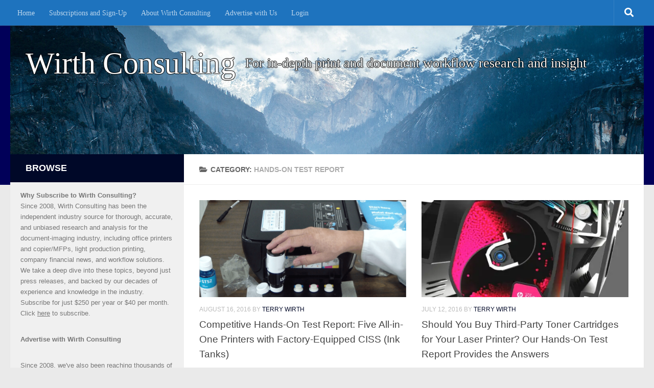

--- FILE ---
content_type: text/html; charset=UTF-8
request_url: https://www.wirthconsulting.org/category/hands-on-test-report/
body_size: 27885
content:
<!DOCTYPE html><html class="no-js" lang="en-US"><head><meta charset="UTF-8"><meta name="viewport" content="width=device-width, initial-scale=1.0"><link rel="profile" href="https://gmpg.org/xfn/11" /><link rel="pingback" href="https://www.wirthconsulting.org/xmlrpc.php"><style id="wfc-base-style" type="text/css">.wfc-reset-menu-item-first-letter .navbar .nav>li>a:first-letter {font-size: inherit;}.format-icon:before {color: #5A5A5A;}article .format-icon.tc-hide-icon:before, .safari article.format-video .format-icon.tc-hide-icon:before, .chrome article.format-video .format-icon.tc-hide-icon:before, .safari article.format-image .format-icon.tc-hide-icon:before, .chrome article.format-image .format-icon.tc-hide-icon:before, .safari article.format-gallery .format-icon.tc-hide-icon:before, .safari article.attachment .format-icon.tc-hide-icon:before, .chrome article.format-gallery .format-icon.tc-hide-icon:before, .chrome article.attachment .format-icon.tc-hide-icon:before {content: none!important;}h2#tc-comment-title.tc-hide-icon:before {content: none!important;}.archive .archive-header h1.format-icon.tc-hide-icon:before {content: none!important;}.tc-sidebar h3.widget-title.tc-hide-icon:before {content: none!important;}.footer-widgets h3.widget-title.tc-hide-icon:before {content: none!important;}.tc-hide-icon i, i.tc-hide-icon {display: none !important;}.carousel-control {font-family: "Helvetica Neue", Helvetica, Arial, sans-serif;}.social-block a {font-size: 18px;}footer#footer .colophon .social-block a {font-size: 16px;}.social-block.widget_social a {font-size: 14px;}</style><link rel="stylesheet" id="tc-front-gfonts" href="//fonts.googleapis.com/css?family=Source+Sans+Pro:600&display=swap"><style id="wfc-style-fonts-site_title" type="text/css" data-origin="server">/* Setting : Site title */ 
header#header .site-title a {
font-family : Georgia,Georgia,serif!important;
}</style><style id="wfc-style-fonts-menu_items" type="text/css" data-origin="server">/* Setting : Menu items */ 
nav#nav-header .nav li a {
font-family : Georgia,Georgia,serif!important;
}</style><style id="wfc-style-fonts-footer_widget_title" type="text/css" data-origin="server">/* Setting : Widget titles */ 
footer#footer .widget > h3.widget-title {
font-family : 'Source Sans Pro'!important;
}</style><style id="wfc-style-fonts-top_menu_items" type="text/css" data-origin="server">/* Setting :  */ 
nav#nav-topbar .nav li a {
font-family : Georgia,Georgia,serif!important;
}</style><style id="wfc-style-fonts-slider_title" type="text/css" data-origin="server">/* Setting : Slider title */ 
.pc-section-slider .carousel-caption .hph-title {
font-family : Georgia,Georgia,serif!important;
}</style><style id="wfc-style-fonts-site_description" type="text/css" data-origin="server">/* Setting : Site description */ 
#header p.site-description {
font-family : Georgia,Georgia,serif!important;
}</style><style id="wfc-style-fonts-sidebars_widget_title" type="text/css" data-origin="server">/* Setting : Sidebar widget titles */ 
.sidebar-content .widget > h3.widget-title {
font-family : 'Source Sans Pro'!important;
}</style><style id="wfc-style-fonts-sidebars_top" type="text/css" data-origin="server">/* Setting :  */ 
.sidebar-top p {
font-family : Trebuchet MS,Helvetica,sans-serif!important;
}</style><title>Hands-On Test Report &#8211; Wirth Consulting</title><meta name='robots' content='max-image-preview:large' /> <script defer src="[data-uri]"></script> <meta name="google-site-verification" content="google-site-verification: googleaf034054eae94492.html" /><meta name="msvalidate.01" content="D2393FA6C129F6F954895AA9E964086F" /><link rel='dns-prefetch' href='//www.wirthconsulting.org' /><link rel='dns-prefetch' href='//secure.gravatar.com' /><link rel='dns-prefetch' href='//stats.wp.com' /><link rel='dns-prefetch' href='//v0.wordpress.com' /><link rel='dns-prefetch' href='//widgets.wp.com' /><link rel='dns-prefetch' href='//s0.wp.com' /><link rel='dns-prefetch' href='//0.gravatar.com' /><link rel='dns-prefetch' href='//1.gravatar.com' /><link rel='dns-prefetch' href='//2.gravatar.com' /><link rel='dns-prefetch' href='//jetpack.wordpress.com' /><link rel='dns-prefetch' href='//public-api.wordpress.com' /><link rel='preconnect' href='//c0.wp.com' /><link rel='preconnect' href='//i0.wp.com' /><link rel="alternate" type="application/rss+xml" title="Wirth Consulting &raquo; Feed" href="https://www.wirthconsulting.org/feed/" /><link rel="alternate" type="application/rss+xml" title="Wirth Consulting &raquo; Comments Feed" href="https://www.wirthconsulting.org/comments/feed/" /><link rel="alternate" type="application/rss+xml" title="Wirth Consulting &raquo; Hands-On Test Report Category Feed" href="https://www.wirthconsulting.org/category/hands-on-test-report/feed/" /><style id='wp-img-auto-sizes-contain-inline-css'>img:is([sizes=auto i],[sizes^="auto," i]){contain-intrinsic-size:3000px 1500px}
/*# sourceURL=wp-img-auto-sizes-contain-inline-css */</style><link rel='stylesheet' id='font-customizer-effects-css' href='https://www.wirthconsulting.org/wp-content/themes/hueman-pro/addons/pro/wfc/front/assets/css/font_customizer.min.css?ver=3.2.5' media='all' /><link rel='stylesheet' id='mp-theme-css' href='https://www.wirthconsulting.org/wp-content/cache/autoptimize/css/autoptimize_single_dfa5c0cc2321e7d6664413a1225dcf4a.css?ver=1.12.11' media='all' /><style id='wp-emoji-styles-inline-css'>img.wp-smiley, img.emoji {
		display: inline !important;
		border: none !important;
		box-shadow: none !important;
		height: 1em !important;
		width: 1em !important;
		margin: 0 0.07em !important;
		vertical-align: -0.1em !important;
		background: none !important;
		padding: 0 !important;
	}
/*# sourceURL=wp-emoji-styles-inline-css */</style><link rel='stylesheet' id='wp-block-library-css' href='https://www.wirthconsulting.org/wp-includes/css/dist/block-library/style.min.css?ver=f56e7a8dc41931e5ced9b56100239256' media='all' /><style id='wp-block-image-inline-css'>.wp-block-image>a,.wp-block-image>figure>a{display:inline-block}.wp-block-image img{box-sizing:border-box;height:auto;max-width:100%;vertical-align:bottom}@media not (prefers-reduced-motion){.wp-block-image img.hide{visibility:hidden}.wp-block-image img.show{animation:show-content-image .4s}}.wp-block-image[style*=border-radius] img,.wp-block-image[style*=border-radius]>a{border-radius:inherit}.wp-block-image.has-custom-border img{box-sizing:border-box}.wp-block-image.aligncenter{text-align:center}.wp-block-image.alignfull>a,.wp-block-image.alignwide>a{width:100%}.wp-block-image.alignfull img,.wp-block-image.alignwide img{height:auto;width:100%}.wp-block-image .aligncenter,.wp-block-image .alignleft,.wp-block-image .alignright,.wp-block-image.aligncenter,.wp-block-image.alignleft,.wp-block-image.alignright{display:table}.wp-block-image .aligncenter>figcaption,.wp-block-image .alignleft>figcaption,.wp-block-image .alignright>figcaption,.wp-block-image.aligncenter>figcaption,.wp-block-image.alignleft>figcaption,.wp-block-image.alignright>figcaption{caption-side:bottom;display:table-caption}.wp-block-image .alignleft{float:left;margin:.5em 1em .5em 0}.wp-block-image .alignright{float:right;margin:.5em 0 .5em 1em}.wp-block-image .aligncenter{margin-left:auto;margin-right:auto}.wp-block-image :where(figcaption){margin-bottom:1em;margin-top:.5em}.wp-block-image.is-style-circle-mask img{border-radius:9999px}@supports ((-webkit-mask-image:none) or (mask-image:none)) or (-webkit-mask-image:none){.wp-block-image.is-style-circle-mask img{border-radius:0;-webkit-mask-image:url('data:image/svg+xml;utf8,<svg viewBox="0 0 100 100" xmlns="http://www.w3.org/2000/svg"><circle cx="50" cy="50" r="50"/></svg>');mask-image:url('data:image/svg+xml;utf8,<svg viewBox="0 0 100 100" xmlns="http://www.w3.org/2000/svg"><circle cx="50" cy="50" r="50"/></svg>');mask-mode:alpha;-webkit-mask-position:center;mask-position:center;-webkit-mask-repeat:no-repeat;mask-repeat:no-repeat;-webkit-mask-size:contain;mask-size:contain}}:root :where(.wp-block-image.is-style-rounded img,.wp-block-image .is-style-rounded img){border-radius:9999px}.wp-block-image figure{margin:0}.wp-lightbox-container{display:flex;flex-direction:column;position:relative}.wp-lightbox-container img{cursor:zoom-in}.wp-lightbox-container img:hover+button{opacity:1}.wp-lightbox-container button{align-items:center;backdrop-filter:blur(16px) saturate(180%);background-color:#5a5a5a40;border:none;border-radius:4px;cursor:zoom-in;display:flex;height:20px;justify-content:center;opacity:0;padding:0;position:absolute;right:16px;text-align:center;top:16px;width:20px;z-index:100}@media not (prefers-reduced-motion){.wp-lightbox-container button{transition:opacity .2s ease}}.wp-lightbox-container button:focus-visible{outline:3px auto #5a5a5a40;outline:3px auto -webkit-focus-ring-color;outline-offset:3px}.wp-lightbox-container button:hover{cursor:pointer;opacity:1}.wp-lightbox-container button:focus{opacity:1}.wp-lightbox-container button:focus,.wp-lightbox-container button:hover,.wp-lightbox-container button:not(:hover):not(:active):not(.has-background){background-color:#5a5a5a40;border:none}.wp-lightbox-overlay{box-sizing:border-box;cursor:zoom-out;height:100vh;left:0;overflow:hidden;position:fixed;top:0;visibility:hidden;width:100%;z-index:100000}.wp-lightbox-overlay .close-button{align-items:center;cursor:pointer;display:flex;justify-content:center;min-height:40px;min-width:40px;padding:0;position:absolute;right:calc(env(safe-area-inset-right) + 16px);top:calc(env(safe-area-inset-top) + 16px);z-index:5000000}.wp-lightbox-overlay .close-button:focus,.wp-lightbox-overlay .close-button:hover,.wp-lightbox-overlay .close-button:not(:hover):not(:active):not(.has-background){background:none;border:none}.wp-lightbox-overlay .lightbox-image-container{height:var(--wp--lightbox-container-height);left:50%;overflow:hidden;position:absolute;top:50%;transform:translate(-50%,-50%);transform-origin:top left;width:var(--wp--lightbox-container-width);z-index:9999999999}.wp-lightbox-overlay .wp-block-image{align-items:center;box-sizing:border-box;display:flex;height:100%;justify-content:center;margin:0;position:relative;transform-origin:0 0;width:100%;z-index:3000000}.wp-lightbox-overlay .wp-block-image img{height:var(--wp--lightbox-image-height);min-height:var(--wp--lightbox-image-height);min-width:var(--wp--lightbox-image-width);width:var(--wp--lightbox-image-width)}.wp-lightbox-overlay .wp-block-image figcaption{display:none}.wp-lightbox-overlay button{background:none;border:none}.wp-lightbox-overlay .scrim{background-color:#fff;height:100%;opacity:.9;position:absolute;width:100%;z-index:2000000}.wp-lightbox-overlay.active{visibility:visible}@media not (prefers-reduced-motion){.wp-lightbox-overlay.active{animation:turn-on-visibility .25s both}.wp-lightbox-overlay.active img{animation:turn-on-visibility .35s both}.wp-lightbox-overlay.show-closing-animation:not(.active){animation:turn-off-visibility .35s both}.wp-lightbox-overlay.show-closing-animation:not(.active) img{animation:turn-off-visibility .25s both}.wp-lightbox-overlay.zoom.active{animation:none;opacity:1;visibility:visible}.wp-lightbox-overlay.zoom.active .lightbox-image-container{animation:lightbox-zoom-in .4s}.wp-lightbox-overlay.zoom.active .lightbox-image-container img{animation:none}.wp-lightbox-overlay.zoom.active .scrim{animation:turn-on-visibility .4s forwards}.wp-lightbox-overlay.zoom.show-closing-animation:not(.active){animation:none}.wp-lightbox-overlay.zoom.show-closing-animation:not(.active) .lightbox-image-container{animation:lightbox-zoom-out .4s}.wp-lightbox-overlay.zoom.show-closing-animation:not(.active) .lightbox-image-container img{animation:none}.wp-lightbox-overlay.zoom.show-closing-animation:not(.active) .scrim{animation:turn-off-visibility .4s forwards}}@keyframes show-content-image{0%{visibility:hidden}99%{visibility:hidden}to{visibility:visible}}@keyframes turn-on-visibility{0%{opacity:0}to{opacity:1}}@keyframes turn-off-visibility{0%{opacity:1;visibility:visible}99%{opacity:0;visibility:visible}to{opacity:0;visibility:hidden}}@keyframes lightbox-zoom-in{0%{transform:translate(calc((-100vw + var(--wp--lightbox-scrollbar-width))/2 + var(--wp--lightbox-initial-left-position)),calc(-50vh + var(--wp--lightbox-initial-top-position))) scale(var(--wp--lightbox-scale))}to{transform:translate(-50%,-50%) scale(1)}}@keyframes lightbox-zoom-out{0%{transform:translate(-50%,-50%) scale(1);visibility:visible}99%{visibility:visible}to{transform:translate(calc((-100vw + var(--wp--lightbox-scrollbar-width))/2 + var(--wp--lightbox-initial-left-position)),calc(-50vh + var(--wp--lightbox-initial-top-position))) scale(var(--wp--lightbox-scale));visibility:hidden}}
/*# sourceURL=https://www.wirthconsulting.org/wp-includes/blocks/image/style.min.css */</style><style id='wp-block-latest-posts-inline-css'>.wp-block-latest-posts{box-sizing:border-box}.wp-block-latest-posts.alignleft{margin-right:2em}.wp-block-latest-posts.alignright{margin-left:2em}.wp-block-latest-posts.wp-block-latest-posts__list{list-style:none}.wp-block-latest-posts.wp-block-latest-posts__list li{clear:both;overflow-wrap:break-word}.wp-block-latest-posts.is-grid{display:flex;flex-wrap:wrap}.wp-block-latest-posts.is-grid li{margin:0 1.25em 1.25em 0;width:100%}@media (min-width:600px){.wp-block-latest-posts.columns-2 li{width:calc(50% - .625em)}.wp-block-latest-posts.columns-2 li:nth-child(2n){margin-right:0}.wp-block-latest-posts.columns-3 li{width:calc(33.33333% - .83333em)}.wp-block-latest-posts.columns-3 li:nth-child(3n){margin-right:0}.wp-block-latest-posts.columns-4 li{width:calc(25% - .9375em)}.wp-block-latest-posts.columns-4 li:nth-child(4n){margin-right:0}.wp-block-latest-posts.columns-5 li{width:calc(20% - 1em)}.wp-block-latest-posts.columns-5 li:nth-child(5n){margin-right:0}.wp-block-latest-posts.columns-6 li{width:calc(16.66667% - 1.04167em)}.wp-block-latest-posts.columns-6 li:nth-child(6n){margin-right:0}}:root :where(.wp-block-latest-posts.is-grid){padding:0}:root :where(.wp-block-latest-posts.wp-block-latest-posts__list){padding-left:0}.wp-block-latest-posts__post-author,.wp-block-latest-posts__post-date{display:block;font-size:.8125em}.wp-block-latest-posts__post-excerpt,.wp-block-latest-posts__post-full-content{margin-bottom:1em;margin-top:.5em}.wp-block-latest-posts__featured-image a{display:inline-block}.wp-block-latest-posts__featured-image img{height:auto;max-width:100%;width:auto}.wp-block-latest-posts__featured-image.alignleft{float:left;margin-right:1em}.wp-block-latest-posts__featured-image.alignright{float:right;margin-left:1em}.wp-block-latest-posts__featured-image.aligncenter{margin-bottom:1em;text-align:center}
/*# sourceURL=https://www.wirthconsulting.org/wp-includes/blocks/latest-posts/style.min.css */</style><style id='wp-block-paragraph-inline-css'>.is-small-text{font-size:.875em}.is-regular-text{font-size:1em}.is-large-text{font-size:2.25em}.is-larger-text{font-size:3em}.has-drop-cap:not(:focus):first-letter{float:left;font-size:8.4em;font-style:normal;font-weight:100;line-height:.68;margin:.05em .1em 0 0;text-transform:uppercase}body.rtl .has-drop-cap:not(:focus):first-letter{float:none;margin-left:.1em}p.has-drop-cap.has-background{overflow:hidden}:root :where(p.has-background){padding:1.25em 2.375em}:where(p.has-text-color:not(.has-link-color)) a{color:inherit}p.has-text-align-left[style*="writing-mode:vertical-lr"],p.has-text-align-right[style*="writing-mode:vertical-rl"]{rotate:180deg}
/*# sourceURL=https://www.wirthconsulting.org/wp-includes/blocks/paragraph/style.min.css */</style><style id='global-styles-inline-css'>:root{--wp--preset--aspect-ratio--square: 1;--wp--preset--aspect-ratio--4-3: 4/3;--wp--preset--aspect-ratio--3-4: 3/4;--wp--preset--aspect-ratio--3-2: 3/2;--wp--preset--aspect-ratio--2-3: 2/3;--wp--preset--aspect-ratio--16-9: 16/9;--wp--preset--aspect-ratio--9-16: 9/16;--wp--preset--color--black: #000000;--wp--preset--color--cyan-bluish-gray: #abb8c3;--wp--preset--color--white: #ffffff;--wp--preset--color--pale-pink: #f78da7;--wp--preset--color--vivid-red: #cf2e2e;--wp--preset--color--luminous-vivid-orange: #ff6900;--wp--preset--color--luminous-vivid-amber: #fcb900;--wp--preset--color--light-green-cyan: #7bdcb5;--wp--preset--color--vivid-green-cyan: #00d084;--wp--preset--color--pale-cyan-blue: #8ed1fc;--wp--preset--color--vivid-cyan-blue: #0693e3;--wp--preset--color--vivid-purple: #9b51e0;--wp--preset--gradient--vivid-cyan-blue-to-vivid-purple: linear-gradient(135deg,rgb(6,147,227) 0%,rgb(155,81,224) 100%);--wp--preset--gradient--light-green-cyan-to-vivid-green-cyan: linear-gradient(135deg,rgb(122,220,180) 0%,rgb(0,208,130) 100%);--wp--preset--gradient--luminous-vivid-amber-to-luminous-vivid-orange: linear-gradient(135deg,rgb(252,185,0) 0%,rgb(255,105,0) 100%);--wp--preset--gradient--luminous-vivid-orange-to-vivid-red: linear-gradient(135deg,rgb(255,105,0) 0%,rgb(207,46,46) 100%);--wp--preset--gradient--very-light-gray-to-cyan-bluish-gray: linear-gradient(135deg,rgb(238,238,238) 0%,rgb(169,184,195) 100%);--wp--preset--gradient--cool-to-warm-spectrum: linear-gradient(135deg,rgb(74,234,220) 0%,rgb(151,120,209) 20%,rgb(207,42,186) 40%,rgb(238,44,130) 60%,rgb(251,105,98) 80%,rgb(254,248,76) 100%);--wp--preset--gradient--blush-light-purple: linear-gradient(135deg,rgb(255,206,236) 0%,rgb(152,150,240) 100%);--wp--preset--gradient--blush-bordeaux: linear-gradient(135deg,rgb(254,205,165) 0%,rgb(254,45,45) 50%,rgb(107,0,62) 100%);--wp--preset--gradient--luminous-dusk: linear-gradient(135deg,rgb(255,203,112) 0%,rgb(199,81,192) 50%,rgb(65,88,208) 100%);--wp--preset--gradient--pale-ocean: linear-gradient(135deg,rgb(255,245,203) 0%,rgb(182,227,212) 50%,rgb(51,167,181) 100%);--wp--preset--gradient--electric-grass: linear-gradient(135deg,rgb(202,248,128) 0%,rgb(113,206,126) 100%);--wp--preset--gradient--midnight: linear-gradient(135deg,rgb(2,3,129) 0%,rgb(40,116,252) 100%);--wp--preset--font-size--small: 13px;--wp--preset--font-size--medium: 20px;--wp--preset--font-size--large: 36px;--wp--preset--font-size--x-large: 42px;--wp--preset--spacing--20: 0.44rem;--wp--preset--spacing--30: 0.67rem;--wp--preset--spacing--40: 1rem;--wp--preset--spacing--50: 1.5rem;--wp--preset--spacing--60: 2.25rem;--wp--preset--spacing--70: 3.38rem;--wp--preset--spacing--80: 5.06rem;--wp--preset--shadow--natural: 6px 6px 9px rgba(0, 0, 0, 0.2);--wp--preset--shadow--deep: 12px 12px 50px rgba(0, 0, 0, 0.4);--wp--preset--shadow--sharp: 6px 6px 0px rgba(0, 0, 0, 0.2);--wp--preset--shadow--outlined: 6px 6px 0px -3px rgb(255, 255, 255), 6px 6px rgb(0, 0, 0);--wp--preset--shadow--crisp: 6px 6px 0px rgb(0, 0, 0);}:where(.is-layout-flex){gap: 0.5em;}:where(.is-layout-grid){gap: 0.5em;}body .is-layout-flex{display: flex;}.is-layout-flex{flex-wrap: wrap;align-items: center;}.is-layout-flex > :is(*, div){margin: 0;}body .is-layout-grid{display: grid;}.is-layout-grid > :is(*, div){margin: 0;}:where(.wp-block-columns.is-layout-flex){gap: 2em;}:where(.wp-block-columns.is-layout-grid){gap: 2em;}:where(.wp-block-post-template.is-layout-flex){gap: 1.25em;}:where(.wp-block-post-template.is-layout-grid){gap: 1.25em;}.has-black-color{color: var(--wp--preset--color--black) !important;}.has-cyan-bluish-gray-color{color: var(--wp--preset--color--cyan-bluish-gray) !important;}.has-white-color{color: var(--wp--preset--color--white) !important;}.has-pale-pink-color{color: var(--wp--preset--color--pale-pink) !important;}.has-vivid-red-color{color: var(--wp--preset--color--vivid-red) !important;}.has-luminous-vivid-orange-color{color: var(--wp--preset--color--luminous-vivid-orange) !important;}.has-luminous-vivid-amber-color{color: var(--wp--preset--color--luminous-vivid-amber) !important;}.has-light-green-cyan-color{color: var(--wp--preset--color--light-green-cyan) !important;}.has-vivid-green-cyan-color{color: var(--wp--preset--color--vivid-green-cyan) !important;}.has-pale-cyan-blue-color{color: var(--wp--preset--color--pale-cyan-blue) !important;}.has-vivid-cyan-blue-color{color: var(--wp--preset--color--vivid-cyan-blue) !important;}.has-vivid-purple-color{color: var(--wp--preset--color--vivid-purple) !important;}.has-black-background-color{background-color: var(--wp--preset--color--black) !important;}.has-cyan-bluish-gray-background-color{background-color: var(--wp--preset--color--cyan-bluish-gray) !important;}.has-white-background-color{background-color: var(--wp--preset--color--white) !important;}.has-pale-pink-background-color{background-color: var(--wp--preset--color--pale-pink) !important;}.has-vivid-red-background-color{background-color: var(--wp--preset--color--vivid-red) !important;}.has-luminous-vivid-orange-background-color{background-color: var(--wp--preset--color--luminous-vivid-orange) !important;}.has-luminous-vivid-amber-background-color{background-color: var(--wp--preset--color--luminous-vivid-amber) !important;}.has-light-green-cyan-background-color{background-color: var(--wp--preset--color--light-green-cyan) !important;}.has-vivid-green-cyan-background-color{background-color: var(--wp--preset--color--vivid-green-cyan) !important;}.has-pale-cyan-blue-background-color{background-color: var(--wp--preset--color--pale-cyan-blue) !important;}.has-vivid-cyan-blue-background-color{background-color: var(--wp--preset--color--vivid-cyan-blue) !important;}.has-vivid-purple-background-color{background-color: var(--wp--preset--color--vivid-purple) !important;}.has-black-border-color{border-color: var(--wp--preset--color--black) !important;}.has-cyan-bluish-gray-border-color{border-color: var(--wp--preset--color--cyan-bluish-gray) !important;}.has-white-border-color{border-color: var(--wp--preset--color--white) !important;}.has-pale-pink-border-color{border-color: var(--wp--preset--color--pale-pink) !important;}.has-vivid-red-border-color{border-color: var(--wp--preset--color--vivid-red) !important;}.has-luminous-vivid-orange-border-color{border-color: var(--wp--preset--color--luminous-vivid-orange) !important;}.has-luminous-vivid-amber-border-color{border-color: var(--wp--preset--color--luminous-vivid-amber) !important;}.has-light-green-cyan-border-color{border-color: var(--wp--preset--color--light-green-cyan) !important;}.has-vivid-green-cyan-border-color{border-color: var(--wp--preset--color--vivid-green-cyan) !important;}.has-pale-cyan-blue-border-color{border-color: var(--wp--preset--color--pale-cyan-blue) !important;}.has-vivid-cyan-blue-border-color{border-color: var(--wp--preset--color--vivid-cyan-blue) !important;}.has-vivid-purple-border-color{border-color: var(--wp--preset--color--vivid-purple) !important;}.has-vivid-cyan-blue-to-vivid-purple-gradient-background{background: var(--wp--preset--gradient--vivid-cyan-blue-to-vivid-purple) !important;}.has-light-green-cyan-to-vivid-green-cyan-gradient-background{background: var(--wp--preset--gradient--light-green-cyan-to-vivid-green-cyan) !important;}.has-luminous-vivid-amber-to-luminous-vivid-orange-gradient-background{background: var(--wp--preset--gradient--luminous-vivid-amber-to-luminous-vivid-orange) !important;}.has-luminous-vivid-orange-to-vivid-red-gradient-background{background: var(--wp--preset--gradient--luminous-vivid-orange-to-vivid-red) !important;}.has-very-light-gray-to-cyan-bluish-gray-gradient-background{background: var(--wp--preset--gradient--very-light-gray-to-cyan-bluish-gray) !important;}.has-cool-to-warm-spectrum-gradient-background{background: var(--wp--preset--gradient--cool-to-warm-spectrum) !important;}.has-blush-light-purple-gradient-background{background: var(--wp--preset--gradient--blush-light-purple) !important;}.has-blush-bordeaux-gradient-background{background: var(--wp--preset--gradient--blush-bordeaux) !important;}.has-luminous-dusk-gradient-background{background: var(--wp--preset--gradient--luminous-dusk) !important;}.has-pale-ocean-gradient-background{background: var(--wp--preset--gradient--pale-ocean) !important;}.has-electric-grass-gradient-background{background: var(--wp--preset--gradient--electric-grass) !important;}.has-midnight-gradient-background{background: var(--wp--preset--gradient--midnight) !important;}.has-small-font-size{font-size: var(--wp--preset--font-size--small) !important;}.has-medium-font-size{font-size: var(--wp--preset--font-size--medium) !important;}.has-large-font-size{font-size: var(--wp--preset--font-size--large) !important;}.has-x-large-font-size{font-size: var(--wp--preset--font-size--x-large) !important;}
/*# sourceURL=global-styles-inline-css */</style><style id='classic-theme-styles-inline-css'>/*! This file is auto-generated */
.wp-block-button__link{color:#fff;background-color:#32373c;border-radius:9999px;box-shadow:none;text-decoration:none;padding:calc(.667em + 2px) calc(1.333em + 2px);font-size:1.125em}.wp-block-file__button{background:#32373c;color:#fff;text-decoration:none}
/*# sourceURL=/wp-includes/css/classic-themes.min.css */</style><link rel='stylesheet' id='hph-front-style-css' href='https://www.wirthconsulting.org/wp-content/themes/hueman-pro/addons/assets/front/css/hph-front.min.css?ver=1.4.29' media='all' /><link rel='stylesheet' id='hueman-main-style-css' href='https://www.wirthconsulting.org/wp-content/themes/hueman-pro/assets/front/css/main.min.css?ver=1.4.29' media='all' /><style id='hueman-main-style-inline-css'>body { font-family:Arial, sans-serif;font-size:0.88rem }@media only screen and (min-width: 720px) {
        .nav > li { font-size:0.88rem; }
      }.sidebar .widget { padding-left: 20px; padding-right: 20px; padding-top: 20px; }::selection { background-color: #000828; }
::-moz-selection { background-color: #000828; }a,a>span.hu-external::after,.themeform label .required,#flexslider-featured .flex-direction-nav .flex-next:hover,#flexslider-featured .flex-direction-nav .flex-prev:hover,.post-hover:hover .post-title a,.post-title a:hover,.sidebar.s1 .post-nav li a:hover i,.content .post-nav li a:hover i,.post-related a:hover,.sidebar.s1 .widget_rss ul li a,#footer .widget_rss ul li a,.sidebar.s1 .widget_calendar a,#footer .widget_calendar a,.sidebar.s1 .alx-tab .tab-item-category a,.sidebar.s1 .alx-posts .post-item-category a,.sidebar.s1 .alx-tab li:hover .tab-item-title a,.sidebar.s1 .alx-tab li:hover .tab-item-comment a,.sidebar.s1 .alx-posts li:hover .post-item-title a,#footer .alx-tab .tab-item-category a,#footer .alx-posts .post-item-category a,#footer .alx-tab li:hover .tab-item-title a,#footer .alx-tab li:hover .tab-item-comment a,#footer .alx-posts li:hover .post-item-title a,.comment-tabs li.active a,.comment-awaiting-moderation,.child-menu a:hover,.child-menu .current_page_item > a,.wp-pagenavi a{ color: #000828; }input[type="submit"],.themeform button[type="submit"],.sidebar.s1 .sidebar-top,.sidebar.s1 .sidebar-toggle,#flexslider-featured .flex-control-nav li a.flex-active,.post-tags a:hover,.sidebar.s1 .widget_calendar caption,#footer .widget_calendar caption,.author-bio .bio-avatar:after,.commentlist li.bypostauthor > .comment-body:after,.commentlist li.comment-author-admin > .comment-body:after{ background-color: #000828; }.post-format .format-container { border-color: #000828; }.sidebar.s1 .alx-tabs-nav li.active a,#footer .alx-tabs-nav li.active a,.comment-tabs li.active a,.wp-pagenavi a:hover,.wp-pagenavi a:active,.wp-pagenavi span.current{ border-bottom-color: #000828!important; }.sidebar.s2 .post-nav li a:hover i,
.sidebar.s2 .widget_rss ul li a,
.sidebar.s2 .widget_calendar a,
.sidebar.s2 .alx-tab .tab-item-category a,
.sidebar.s2 .alx-posts .post-item-category a,
.sidebar.s2 .alx-tab li:hover .tab-item-title a,
.sidebar.s2 .alx-tab li:hover .tab-item-comment a,
.sidebar.s2 .alx-posts li:hover .post-item-title a { color: #4a8c7b; }
.sidebar.s2 .sidebar-top,.sidebar.s2 .sidebar-toggle,.post-comments,.jp-play-bar,.jp-volume-bar-value,.sidebar.s2 .widget_calendar caption{ background-color: #4a8c7b; }.sidebar.s2 .alx-tabs-nav li.active a { border-bottom-color: #4a8c7b; }
.post-comments::before { border-right-color: #4a8c7b; }
      .search-expand,
              #nav-topbar.nav-container { background-color: #1e73be}@media only screen and (min-width: 720px) {
                #nav-topbar .nav ul { background-color: #1e73be; }
              }.is-scrolled #header .nav-container.desktop-sticky,
              .is-scrolled #header .search-expand { background-color: #1e73be; background-color: rgba(30,115,190,0.90) }.is-scrolled .topbar-transparent #nav-topbar.desktop-sticky .nav ul { background-color: #1e73be; background-color: rgba(30,115,190,0.95) }#header { background-color: #010059; }
@media only screen and (min-width: 720px) {
  #nav-header .nav ul { background-color: #010059; }
}
        .is-scrolled #header #nav-mobile { background-color: #454e5c; background-color: rgba(69,78,92,0.90) }#nav-header.nav-container, #main-header-search .search-expand { background-color: ; }
@media only screen and (min-width: 720px) {
  #nav-header .nav ul { background-color: ; }
}
        body { background-color: #eaeaea; }
/*# sourceURL=hueman-main-style-inline-css */</style><link rel='stylesheet' id='hueman-font-awesome-css' href='https://www.wirthconsulting.org/wp-content/themes/hueman-pro/assets/front/css/font-awesome.min.css?ver=1.4.29' media='all' /><link rel='stylesheet' id='jetpack_likes-css' href='https://www.wirthconsulting.org/wp-content/cache/autoptimize/css/autoptimize_single_d402e4f0b2fe0983d7c184a5d78642da.css?ver=15.4' media='all' /> <script defer src="https://www.wirthconsulting.org/wp-includes/js/jquery/jquery.min.js?ver=3.7.1" id="jquery-core-js"></script> <script defer src="https://www.wirthconsulting.org/wp-includes/js/jquery/jquery-migrate.min.js?ver=3.4.1" id="jquery-migrate-js"></script> <link rel="https://api.w.org/" href="https://www.wirthconsulting.org/wp-json/" /><link rel="alternate" title="JSON" type="application/json" href="https://www.wirthconsulting.org/wp-json/wp/v2/categories/17" /><style>img#wpstats{display:none}</style><link rel="preload" as="font" type="font/woff2" href="https://www.wirthconsulting.org/wp-content/themes/hueman-pro/assets/front/webfonts/fa-brands-400.woff2?v=5.15.2" crossorigin="anonymous"/><link rel="preload" as="font" type="font/woff2" href="https://www.wirthconsulting.org/wp-content/themes/hueman-pro/assets/front/webfonts/fa-regular-400.woff2?v=5.15.2" crossorigin="anonymous"/><link rel="preload" as="font" type="font/woff2" href="https://www.wirthconsulting.org/wp-content/themes/hueman-pro/assets/front/webfonts/fa-solid-900.woff2?v=5.15.2" crossorigin="anonymous"/> <!--[if lt IE 9]> <script src="https://www.wirthconsulting.org/wp-content/themes/hueman-pro/assets/front/js/ie/html5shiv-printshiv.min.js"></script> <script src="https://www.wirthconsulting.org/wp-content/themes/hueman-pro/assets/front/js/ie/selectivizr.js"></script> <![endif]--><meta name="description" content="Posts about Hands-On Test Report written by Terry Wirth" /><meta property="og:type" content="website" /><meta property="og:title" content="Hands-On Test Report &#8211; Wirth Consulting" /><meta property="og:url" content="https://www.wirthconsulting.org/category/hands-on-test-report/" /><meta property="og:site_name" content="Wirth Consulting" /><meta property="og:image" content="https://i0.wp.com/www.wirthconsulting.org/wp-content/uploads/2024/07/cropped-WC-Logo-512p-1-245x245-1.jpg?fit=245%2C245&#038;ssl=1" /><meta property="og:image:width" content="245" /><meta property="og:image:height" content="245" /><meta property="og:image:alt" content="" /><meta property="og:locale" content="en_US" /><link rel="icon" href="https://i0.wp.com/www.wirthconsulting.org/wp-content/uploads/2024/07/cropped-WC-Logo-512p-1-245x245-1.jpg?fit=32%2C32&#038;ssl=1" sizes="32x32" /><link rel="icon" href="https://i0.wp.com/www.wirthconsulting.org/wp-content/uploads/2024/07/cropped-WC-Logo-512p-1-245x245-1.jpg?fit=192%2C192&#038;ssl=1" sizes="192x192" /><link rel="apple-touch-icon" href="https://i0.wp.com/www.wirthconsulting.org/wp-content/uploads/2024/07/cropped-WC-Logo-512p-1-245x245-1.jpg?fit=180%2C180&#038;ssl=1" /><meta name="msapplication-TileImage" content="https://i0.wp.com/www.wirthconsulting.org/wp-content/uploads/2024/07/cropped-WC-Logo-512p-1-245x245-1.jpg?fit=245%2C245&#038;ssl=1" /><style id="wp-custom-css">/*
.post-meta{
position: relative!important;
}

Click the help icon above to learn more.

Use this field to test small chunks of CSS code. For important CSS customizations, it is recommended to modify the style.css file of a child theme.
http//codex.wordpress.org/Child_Themes

Welcome to Custom CSS!

To learn how this works, see http://wp.me/PEmnE-Bt
*/

.post-category {
	display: none!important;
}

ins {
	background: rgb(255, 255, 255) !important;
}

.sidebar .widget {
	padding-top: 15px;
	padding-bottom: 15px;
}

#header .pad {
	padding-top: 20px;
	padding-bottom: 10px;
}

.adsense {
	text-align: center;
}

.related-post {
	display: none;
}

/* remove the existing sidebar heading text */
.s1 .sidebar-top p:first-child,
.s2 .sidebar-top p:first-child {
	display: none;
}

/* new main sidebar heading */
.s1 .sidebar-top:before {
	content: "BROWSE";
}

/* new secondary sidebar heading */
.s2 .sidebar-top:before {
	content: "MORE";
}

/* style the new headings */
.s1 .sidebar-top:before,
.s2 .sidebar-top:before {
	color: #fff;
	font-size: 18px;
	font-weight: 600;
	padding: 2px 0;
}

/* adjust for secondary sidebar heading height */
.s2 .sidebar-top:before {
	padding: 3px 0;
}

/* bring social links up into the sidebar heading */
.s1 .sidebar-top .social-links {
	padding-top: 0;
	margin-top: -25px;
}

/* adjust new sidebar heading color to match social icons in mobile view */
@media only screen and (max-width: 960px) and (min-width: 479px) {
	.s1 .sidebar-top:before {
		color: #666;
	}
}

@media only screen and (max-width: 1200px) and (min-width: 479px) {
	.s2 .sidebar-top:before {
		color: #666;
	}
}

.hu-blog-subheading {
	display: none;
}
/* Remove Jetpack Ads on Search Results Page */
.search .wpcnt {
  display: none;
}</style><style id="wfc-style-site_title" type="text/css" data-origin="server">/* Setting : Site title */ 
header#header .site-title a {
font-weight : 400;
font-style : normal;
font-size : 3.75rem;
line-height : 4.31rem;
color : #fff;
}</style><style id="wfc-style-menu_items" type="text/css" data-origin="server">/* Setting : Menu items */ 
nav#nav-header .nav li a {
font-weight : 400;
font-style : normal;
color : #;
}

/* Setting : Menu items */ 
nav#nav-header .nav li a:hover {
color : #ffffff;
}</style><style id="wfc-style-footer_widget_title" type="text/css" data-origin="server">/* Setting : Widget titles */ 
footer#footer .widget > h3.widget-title {
font-weight : 600;
font-style : normal;
}</style><style id="wfc-style-top_menu_items" type="text/css" data-origin="server">/* Setting :  */ 
nav#nav-topbar .nav li a {
font-weight : 400;
font-style : normal;
color : #;
}

/* Setting :  */ 
nav#nav-topbar .nav li a:hover {
color : #ffffff;
}</style><style id="wfc-style-slider_title" type="text/css" data-origin="server">/* Setting : Slider title */ 
.pc-section-slider .carousel-caption .hph-title {
font-weight : 400;
font-style : normal;
}</style><style id="wfc-style-site_description" type="text/css" data-origin="server">/* Setting : Site description */ 
#header p.site-description {
color : #fff;
font-size : 1.63rem;
font-style : inherit;
line-height : 4.19rem;
}</style><style id="wfc-style-sidebars_widget_title" type="text/css" data-origin="server">/* Setting : Sidebar widget titles */ 
.sidebar-content .widget > h3.widget-title {
font-weight : 600;
font-style : normal;
font-size : 0.94rem;
}</style><style id="wfc-style-sidebars_top" type="text/css" data-origin="server">/* Setting :  */ 
.sidebar-top p {
font-weight : 400;
font-style : normal;
}</style><style id="grids-css" type="text/css">.post-list .grid-item {float: left; }
                .cols-1 .grid-item { width: 100%; }
                .cols-2 .grid-item { width: 50%; }
                .cols-3 .grid-item { width: 33.3%; }
                .cols-4 .grid-item { width: 25%; }
                @media only screen and (max-width: 719px) {
                      #grid-wrapper .grid-item{
                        width: 100%;
                      }
                }</style><link rel='stylesheet' id='jetpack-swiper-library-css' href='https://www.wirthconsulting.org/wp-content/cache/autoptimize/css/autoptimize_single_8b93e9a8c671aa2335d37a9a36640456.css?ver=15.4' media='all' /><link rel='stylesheet' id='jetpack-carousel-css' href='https://www.wirthconsulting.org/wp-content/cache/autoptimize/css/autoptimize_single_47d4d3dbd512142ffcf5a4243f841f0c.css?ver=15.4' media='all' /></head><body data-rsssl=1 class="archive category category-hands-on-test-report category-17 wp-embed-responsive wp-theme-hueman-pro col-2cr full-width topbar-enabled mobile-sidebar-hide-s2 header-desktop-sticky header-mobile-sticky hueman-pro-1-4-29 chrome"><div id="wrapper"> <a class="screen-reader-text skip-link" href="#content">Skip to content</a><header id="header" class="main-menu-mobile-on one-mobile-menu main_menu header-ads-desktop  topbar-transparent has-header-img"><nav class="nav-container group mobile-menu mobile-sticky no-menu-assigned" id="nav-mobile" data-menu-id="header-1"><div class="mobile-title-logo-in-header"><p class="site-title"> <a class="custom-logo-link" href="https://www.wirthconsulting.org/" rel="home" title="Wirth Consulting | Home page">Wirth Consulting</a></p></div> <button class="ham__navbar-toggler-two collapsed" title="Menu" aria-expanded="false"> <span class="ham__navbar-span-wrapper"> <span class="line line-1"></span> <span class="line line-2"></span> <span class="line line-3"></span> </span> </button><div class="nav-text"></div><div class="nav-wrap container"><ul class="nav container-inner group mobile-search"><li><form role="search" method="get" class="search-form" action="https://www.wirthconsulting.org/"> <label> <span class="screen-reader-text">Search for:</span> <input type="search" class="search-field" placeholder="Search &hellip;" value="" name="s" /> </label> <input type="submit" class="search-submit" value="Search" /></form></li></ul><ul id="menu-top-bar" class="nav container-inner group"><li id="menu-item-60837" class="menu-item menu-item-type-custom menu-item-object-custom menu-item-home menu-item-60837"><a href="https://www.wirthconsulting.org">Home</a></li><li id="menu-item-60835" class="menu-item menu-item-type-post_type menu-item-object-page menu-item-60835"><a href="https://www.wirthconsulting.org/subscription-sign-up/">Subscriptions and Sign-Up</a></li><li id="menu-item-60838" class="menu-item menu-item-type-post_type menu-item-object-page menu-item-60838"><a href="https://www.wirthconsulting.org/about-wirth-consulting/">About Wirth Consulting</a></li><li id="menu-item-60845" class="menu-item menu-item-type-post_type menu-item-object-page menu-item-60845"><a href="https://www.wirthconsulting.org/contact-us/">Advertise with Us</a></li><li id="menu-item-60866" class="menu-item menu-item-type-post_type menu-item-object-page menu-item-60866"><a href="https://www.wirthconsulting.org/login/">Login</a></li></ul></div></nav><nav class="nav-container group desktop-menu desktop-sticky " id="nav-topbar" data-menu-id="header-2"><div class="nav-text"></div><div class="topbar-toggle-down"> <i class="fas fa-angle-double-down" aria-hidden="true" data-toggle="down" title="Expand menu"></i> <i class="fas fa-angle-double-up" aria-hidden="true" data-toggle="up" title="Collapse menu"></i></div><div class="nav-wrap container"><ul id="menu-top-bar-1" class="nav container-inner group"><li class="menu-item menu-item-type-custom menu-item-object-custom menu-item-home menu-item-60837"><a href="https://www.wirthconsulting.org">Home</a></li><li class="menu-item menu-item-type-post_type menu-item-object-page menu-item-60835"><a href="https://www.wirthconsulting.org/subscription-sign-up/">Subscriptions and Sign-Up</a></li><li class="menu-item menu-item-type-post_type menu-item-object-page menu-item-60838"><a href="https://www.wirthconsulting.org/about-wirth-consulting/">About Wirth Consulting</a></li><li class="menu-item menu-item-type-post_type menu-item-object-page menu-item-60845"><a href="https://www.wirthconsulting.org/contact-us/">Advertise with Us</a></li><li class="menu-item menu-item-type-post_type menu-item-object-page menu-item-60866"><a href="https://www.wirthconsulting.org/login/">Login</a></li></ul></div><div id="topbar-header-search" class="container"><div class="container-inner"> <button class="toggle-search"><i class="fas fa-search"></i></button><div class="search-expand"><div class="search-expand-inner"><form role="search" method="get" class="search-form" action="https://www.wirthconsulting.org/"> <label> <span class="screen-reader-text">Search for:</span> <input type="search" class="search-field" placeholder="Search &hellip;" value="" name="s" /> </label> <input type="submit" class="search-submit" value="Search" /></form></div></div></div></div></nav><div class="container group"><div class="container-inner"><div id="header-image-wrap"><div class="group hu-pad central-header-zone"><div class="logo-tagline-group"><p class="site-title"> <a class="custom-logo-link" href="https://www.wirthconsulting.org/" rel="home" title="Wirth Consulting | Home page">Wirth Consulting</a></p><p class="site-description">For in-depth print and document workflow research and insight</p></div></div> <a href="https://www.wirthconsulting.org/" rel="home"><img src="https://www.wirthconsulting.org/wp-content/themes/hueman-pro/assets/front/img/header/yosemite-280.jpg" width="1380" height="280" alt="" class="new-site-image" decoding="async" fetchpriority="high" /></a></div></div></div></header><div class="container" id="page"><div class="container-inner"><div class="main"><div class="main-inner group"><main class="content" id="content"><div class="page-title hu-pad group"><h1><i class="fas fa-folder-open"></i>Category: <span>Hands-On Test Report </span></h1></div><div class="hu-pad group"><div id="grid-wrapper" class="post-list group cols-2"><div class="post-row"><article id="post-37176" class="group grid-item post-37176 post type-post status-publish format-standard has-post-thumbnail hentry category-featured-posts category-hands-on-test-report category-imaging-supplies category-ink-jet-2 category-news tag-aio tag-canon tag-ciss tag-hands-on-test-report tag-ink-tank-printers tag-inkjet tag-printer"><div class="post-inner post-hover"><div class="post-thumbnail"> <a href="https://www.wirthconsulting.org/comparative-hands-on-test-report-five-all-in-one-printers-with-factory-equipped-ciss-ink-tanks/"> <img width="520" height="245" src="https://i0.wp.com/www.wirthconsulting.org/wp-content/uploads/2016/08/HP-DeskJet-GT5820-Add-Ink.png?resize=520%2C245&amp;ssl=1" class="attachment-thumb-medium size-thumb-medium wp-post-image" alt="" decoding="async" srcset="https://i0.wp.com/www.wirthconsulting.org/wp-content/uploads/2016/08/HP-DeskJet-GT5820-Add-Ink.png?resize=520%2C245&amp;ssl=1 520w, https://i0.wp.com/www.wirthconsulting.org/wp-content/uploads/2016/08/HP-DeskJet-GT5820-Add-Ink.png?zoom=2&amp;resize=520%2C245&amp;ssl=1 1040w" sizes="(max-width: 520px) 100vw, 520px" data-attachment-id="37177" data-permalink="https://www.wirthconsulting.org/comparative-hands-on-test-report-five-all-in-one-printers-with-factory-equipped-ciss-ink-tanks/hp-deskjet-gt5820-add-ink/" data-orig-file="https://i0.wp.com/www.wirthconsulting.org/wp-content/uploads/2016/08/HP-DeskJet-GT5820-Add-Ink.png?fit=1200%2C675&amp;ssl=1" data-orig-size="1200,675" data-comments-opened="1" data-image-meta="{&quot;aperture&quot;:&quot;0&quot;,&quot;credit&quot;:&quot;&quot;,&quot;camera&quot;:&quot;&quot;,&quot;caption&quot;:&quot;&quot;,&quot;created_timestamp&quot;:&quot;0&quot;,&quot;copyright&quot;:&quot;&quot;,&quot;focal_length&quot;:&quot;0&quot;,&quot;iso&quot;:&quot;0&quot;,&quot;shutter_speed&quot;:&quot;0&quot;,&quot;title&quot;:&quot;&quot;,&quot;orientation&quot;:&quot;0&quot;}" data-image-title="HP DeskJet GT5820 Add Ink" data-image-description="" data-image-caption="" data-medium-file="https://i0.wp.com/www.wirthconsulting.org/wp-content/uploads/2016/08/HP-DeskJet-GT5820-Add-Ink.png?fit=245%2C138&amp;ssl=1" data-large-file="https://i0.wp.com/www.wirthconsulting.org/wp-content/uploads/2016/08/HP-DeskJet-GT5820-Add-Ink.png?fit=340%2C191&amp;ssl=1" /> </a></div><div class="post-meta group"><p class="post-category"><a href="https://www.wirthconsulting.org/category/featured-posts/" rel="category tag">Featured Posts</a> / <a href="https://www.wirthconsulting.org/category/hands-on-test-report/" rel="category tag">Hands-On Test Report</a> / <a href="https://www.wirthconsulting.org/category/imaging-supplies/" rel="category tag">Imaging Supplies</a> / <a href="https://www.wirthconsulting.org/category/ink-jet-2/" rel="category tag">Inkjet</a> / <a href="https://www.wirthconsulting.org/category/news/" rel="category tag">News</a></p><p class="post-date"> <time class="published updated" datetime="2016-08-16 12:57:47">August 16, 2016</time></p><p class="post-date"> &nbsp;by&nbsp;<a href="https://www.wirthconsulting.org/author/twirth5/" title="Posts by Terry Wirth" rel="author">Terry Wirth</a></p><p class="post-byline" style="display:none">&nbsp;by <span class="vcard author"> <span class="fn"><a href="https://www.wirthconsulting.org/author/twirth5/" title="Posts by Terry Wirth" rel="author">Terry Wirth</a></span> </span> &middot; Published <span class="published">August 16, 2016</span> &middot; Last modified <span class="updated">February 8, 2018</span></p></div><h2 class="post-title entry-title"> <a href="https://www.wirthconsulting.org/comparative-hands-on-test-report-five-all-in-one-printers-with-factory-equipped-ciss-ink-tanks/" rel="bookmark">Competitive Hands-On Test Report: Five All-in-One Printers with Factory-Equipped CISS (Ink Tanks)</a></h2><div class="entry excerpt entry-summary"><p>Wirth Consulting recently completed comprehensive testing that compared the performance of five contemporary (“ink tank”) All-in-One (AiO) printers fitted with&#46;&#46;&#46;</p></div></div></article><article id="post-36804" class="group grid-item post-36804 post type-post status-publish format-standard has-post-thumbnail hentry category-amazon category-featured-posts category-hands-on-test-report category-imaging-supplies category-other-vendors tag-color tag-hp tag-laser tag-print-cartridges tag-toner-cartridges"><div class="post-inner post-hover"><div class="post-thumbnail"> <a href="https://www.wirthconsulting.org/should-you-buy-third-party-toner-cartridges-for-your-laser-printer-our-hands-on-test-report-provides-the-answers/"> <img width="520" height="245" src="https://i0.wp.com/www.wirthconsulting.org/wp-content/uploads/2016/07/508x-cart.jpg?resize=520%2C245&amp;ssl=1" class="attachment-thumb-medium size-thumb-medium wp-post-image" alt="" decoding="async" data-attachment-id="36839" data-permalink="https://www.wirthconsulting.org/508x-cart/" data-orig-file="https://i0.wp.com/www.wirthconsulting.org/wp-content/uploads/2016/07/508x-cart.jpg?fit=651%2C651&amp;ssl=1" data-orig-size="651,651" data-comments-opened="1" data-image-meta="{&quot;aperture&quot;:&quot;0&quot;,&quot;credit&quot;:&quot;&quot;,&quot;camera&quot;:&quot;&quot;,&quot;caption&quot;:&quot;&quot;,&quot;created_timestamp&quot;:&quot;0&quot;,&quot;copyright&quot;:&quot;&quot;,&quot;focal_length&quot;:&quot;0&quot;,&quot;iso&quot;:&quot;0&quot;,&quot;shutter_speed&quot;:&quot;0&quot;,&quot;title&quot;:&quot;&quot;,&quot;orientation&quot;:&quot;0&quot;}" data-image-title="HP 508x Toner Cartridge" data-image-description="" data-image-caption="" data-medium-file="https://i0.wp.com/www.wirthconsulting.org/wp-content/uploads/2016/07/508x-cart.jpg?fit=245%2C245&amp;ssl=1" data-large-file="https://i0.wp.com/www.wirthconsulting.org/wp-content/uploads/2016/07/508x-cart.jpg?fit=340%2C340&amp;ssl=1" /> </a></div><div class="post-meta group"><p class="post-category"><a href="https://www.wirthconsulting.org/category/amazon/" rel="category tag">Amazon</a> / <a href="https://www.wirthconsulting.org/category/featured-posts/" rel="category tag">Featured Posts</a> / <a href="https://www.wirthconsulting.org/category/hands-on-test-report/" rel="category tag">Hands-On Test Report</a> / <a href="https://www.wirthconsulting.org/category/imaging-supplies/" rel="category tag">Imaging Supplies</a> / <a href="https://www.wirthconsulting.org/category/other-vendors/" rel="category tag">Other Vendors</a></p><p class="post-date"> <time class="published updated" datetime="2016-07-12 12:31:19">July 12, 2016</time></p><p class="post-date"> &nbsp;by&nbsp;<a href="https://www.wirthconsulting.org/author/twirth5/" title="Posts by Terry Wirth" rel="author">Terry Wirth</a></p><p class="post-byline" style="display:none">&nbsp;by <span class="vcard author"> <span class="fn"><a href="https://www.wirthconsulting.org/author/twirth5/" title="Posts by Terry Wirth" rel="author">Terry Wirth</a></span> </span> &middot; Published <span class="published">July 12, 2016</span> &middot; Last modified <span class="updated">February 8, 2018</span></p></div><h2 class="post-title entry-title"> <a href="https://www.wirthconsulting.org/should-you-buy-third-party-toner-cartridges-for-your-laser-printer-our-hands-on-test-report-provides-the-answers/" rel="bookmark">Should You Buy Third-Party Toner Cartridges for Your Laser Printer? Our Hands-On Test Report Provides the Answers</a></h2><div class="entry excerpt entry-summary"><p>Third-party vendors have been selling “compatible” toner and developer since the development of electrophotographic laser printing. They were traditionally supplied&#46;&#46;&#46;</p></div></div></article></div><div class="post-row"><article id="post-33499" class="group grid-item post-33499 post type-post status-publish format-standard has-post-thumbnail hentry category-document-scanning category-hands-on-test-report category-news category-scanners tag-brother tag-document-scanners tag-imagecenter tag-workgroup"><div class="post-inner post-hover"><div class="post-thumbnail"> <a href="https://www.wirthconsulting.org/hands-on-test-report-videos-photo-gallery-brothers-imagecenter-ads-3000n-document-scanner/"> <img width="520" height="245" src="https://i0.wp.com/www.wirthconsulting.org/wp-content/uploads/2016/03/ads-3000n-glamour-shot.jpg?resize=520%2C245&amp;ssl=1" class="attachment-thumb-medium size-thumb-medium wp-post-image" alt="" decoding="async" loading="lazy" data-attachment-id="33672" data-permalink="https://www.wirthconsulting.org/hands-on-test-report-videos-photo-gallery-brothers-imagecenter-ads-3000n-document-scanner/ads-3000n-glamour-shot/" data-orig-file="https://i0.wp.com/www.wirthconsulting.org/wp-content/uploads/2016/03/ads-3000n-glamour-shot.jpg?fit=789%2C550&amp;ssl=1" data-orig-size="789,550" data-comments-opened="1" data-image-meta="{&quot;aperture&quot;:&quot;0&quot;,&quot;credit&quot;:&quot;&quot;,&quot;camera&quot;:&quot;&quot;,&quot;caption&quot;:&quot;&quot;,&quot;created_timestamp&quot;:&quot;0&quot;,&quot;copyright&quot;:&quot;&quot;,&quot;focal_length&quot;:&quot;0&quot;,&quot;iso&quot;:&quot;0&quot;,&quot;shutter_speed&quot;:&quot;0&quot;,&quot;title&quot;:&quot;&quot;,&quot;orientation&quot;:&quot;1&quot;}" data-image-title="ads-3000n glamour shot" data-image-description="" data-image-caption="" data-medium-file="https://i0.wp.com/www.wirthconsulting.org/wp-content/uploads/2016/03/ads-3000n-glamour-shot.jpg?fit=245%2C171&amp;ssl=1" data-large-file="https://i0.wp.com/www.wirthconsulting.org/wp-content/uploads/2016/03/ads-3000n-glamour-shot.jpg?fit=340%2C237&amp;ssl=1" /> </a></div><div class="post-meta group"><p class="post-category"><a href="https://www.wirthconsulting.org/category/document-scanning/" rel="category tag">Document Scanning</a> / <a href="https://www.wirthconsulting.org/category/hands-on-test-report/" rel="category tag">Hands-On Test Report</a> / <a href="https://www.wirthconsulting.org/category/news/" rel="category tag">News</a> / <a href="https://www.wirthconsulting.org/category/scanners/" rel="category tag">Scanners</a></p><p class="post-date"> <time class="published updated" datetime="2016-03-02 12:01:14">March 2, 2016</time></p><p class="post-date"> &nbsp;by&nbsp;<a href="https://www.wirthconsulting.org/author/twirth5/" title="Posts by Terry Wirth" rel="author">Terry Wirth</a></p><p class="post-byline" style="display:none">&nbsp;by <span class="vcard author"> <span class="fn"><a href="https://www.wirthconsulting.org/author/twirth5/" title="Posts by Terry Wirth" rel="author">Terry Wirth</a></span> </span> &middot; Published <span class="published">March 2, 2016</span> &middot; Last modified <span class="updated">February 8, 2018</span></p></div><h2 class="post-title entry-title"> <a href="https://www.wirthconsulting.org/hands-on-test-report-videos-photo-gallery-brothers-imagecenter-ads-3000n-document-scanner/" rel="bookmark">Hands-On Test Report, Videos, Photo Gallery: Brother&#8217;s ImageCenter ADS-3000N Document Scanner</a></h2><div class="entry excerpt entry-summary"><p>We recently completed Hands-On Testing of Brother&#8217;s ImageCenter ADS-3000N desktop document scanner ($699.99). This new model takes a different approach&#46;&#46;&#46;</p></div></div></article><article id="post-27977" class="group grid-item post-27977 post type-post status-publish format-standard has-post-thumbnail hentry category-hands-on-test-report category-ink-jet-2 tag-hp tag-ink-cartridge tag-inkjet tag-print-head tag-print-quality"><div class="post-inner post-hover"><div class="post-thumbnail"> <a href="https://www.wirthconsulting.org/our-testing-reveals-that-contemporary-hp-printer-inks-do-not-dry-out/"> <img width="520" height="245" src="https://i0.wp.com/www.wirthconsulting.org/wp-content/uploads/2015/10/HP-II-Printers.png?resize=520%2C245&amp;ssl=1" class="attachment-thumb-medium size-thumb-medium wp-post-image" alt="" decoding="async" loading="lazy" data-attachment-id="32613" data-permalink="https://www.wirthconsulting.org/our-testing-reveals-that-contemporary-hp-printer-inks-do-not-dry-out/hp-ii-printers/" data-orig-file="https://i0.wp.com/www.wirthconsulting.org/wp-content/uploads/2015/10/HP-II-Printers.png?fit=1038%2C1200&amp;ssl=1" data-orig-size="1038,1200" data-comments-opened="1" data-image-meta="{&quot;aperture&quot;:&quot;0&quot;,&quot;credit&quot;:&quot;&quot;,&quot;camera&quot;:&quot;&quot;,&quot;caption&quot;:&quot;&quot;,&quot;created_timestamp&quot;:&quot;0&quot;,&quot;copyright&quot;:&quot;&quot;,&quot;focal_length&quot;:&quot;0&quot;,&quot;iso&quot;:&quot;0&quot;,&quot;shutter_speed&quot;:&quot;0&quot;,&quot;title&quot;:&quot;&quot;,&quot;orientation&quot;:&quot;0&quot;}" data-image-title="HP Ink-Dry Printers" data-image-description="" data-image-caption="" data-medium-file="https://i0.wp.com/www.wirthconsulting.org/wp-content/uploads/2015/10/HP-II-Printers.png?fit=245%2C283&amp;ssl=1" data-large-file="https://i0.wp.com/www.wirthconsulting.org/wp-content/uploads/2015/10/HP-II-Printers.png?fit=340%2C393&amp;ssl=1" /> </a></div><div class="post-meta group"><p class="post-category"><a href="https://www.wirthconsulting.org/category/hands-on-test-report/" rel="category tag">Hands-On Test Report</a> / <a href="https://www.wirthconsulting.org/category/ink-jet-2/" rel="category tag">Inkjet</a></p><p class="post-date"> <time class="published updated" datetime="2015-10-30 11:56:16">October 30, 2015</time></p><p class="post-date"> &nbsp;by&nbsp;<a href="https://www.wirthconsulting.org/author/twirth5/" title="Posts by Terry Wirth" rel="author">Terry Wirth</a></p><p class="post-byline" style="display:none">&nbsp;by <span class="vcard author"> <span class="fn"><a href="https://www.wirthconsulting.org/author/twirth5/" title="Posts by Terry Wirth" rel="author">Terry Wirth</a></span> </span> &middot; Published <span class="published">October 30, 2015</span> &middot; Last modified <span class="updated">February 20, 2018</span></p></div><h2 class="post-title entry-title"> <a href="https://www.wirthconsulting.org/our-testing-reveals-that-contemporary-hp-printer-inks-do-not-dry-out/" rel="bookmark">Our Testing Reveals that HP Printer Inks Do Not &#8216;Dry Out&#8217;</a></h2><div class="entry excerpt entry-summary"><p>Disclosure: Wirth Consulting was commissioned by Hewlett-Packard to perform the following test as part of an internal study intended to&#46;&#46;&#46;</p></div></div></article></div><div class="post-row"><article id="post-26999" class="group grid-item post-26999 post type-post status-publish format-standard has-post-thumbnail hentry category-hands-on-test-report category-ink-jet-2 category-large-format-2 tag-a3-inkjet-color-aio tag-brother tag-ciss tag-color tag-hands-on-test-report tag-inkjet tag-inkvestment tag-mfp"><div class="post-inner post-hover"><div class="post-thumbnail"> <a href="https://www.wirthconsulting.org/hands-on-test-report-photos-and-video-an-outstanding-a3-all-in-one-from-brother-the-inkvestment-mfc-j5920dw/"> <img width="520" height="245" src="https://i0.wp.com/www.wirthconsulting.org/wp-content/uploads/2013/09/Brother-MFC-J5920dw-As-Tested-2.jpg?resize=520%2C245&amp;ssl=1" class="attachment-thumb-medium size-thumb-medium wp-post-image" alt="" decoding="async" loading="lazy" srcset="https://i0.wp.com/www.wirthconsulting.org/wp-content/uploads/2013/09/Brother-MFC-J5920dw-As-Tested-2.jpg?resize=520%2C245&amp;ssl=1 520w, https://i0.wp.com/www.wirthconsulting.org/wp-content/uploads/2013/09/Brother-MFC-J5920dw-As-Tested-2.jpg?zoom=2&amp;resize=520%2C245&amp;ssl=1 1040w" sizes="auto, (max-width: 520px) 100vw, 520px" data-attachment-id="29101" data-permalink="https://www.wirthconsulting.org/brother-mfc-j5920dw-as-tested-2/" data-orig-file="https://i0.wp.com/www.wirthconsulting.org/wp-content/uploads/2013/09/Brother-MFC-J5920dw-As-Tested-2.jpg?fit=1200%2C860&amp;ssl=1" data-orig-size="1200,860" data-comments-opened="1" data-image-meta="{&quot;aperture&quot;:&quot;4.5&quot;,&quot;credit&quot;:&quot;&quot;,&quot;camera&quot;:&quot;COOLPIX S9900&quot;,&quot;caption&quot;:&quot;&quot;,&quot;created_timestamp&quot;:&quot;1439215682&quot;,&quot;copyright&quot;:&quot;&quot;,&quot;focal_length&quot;:&quot;9&quot;,&quot;iso&quot;:&quot;400&quot;,&quot;shutter_speed&quot;:&quot;0.1&quot;,&quot;title&quot;:&quot;&quot;,&quot;orientation&quot;:&quot;1&quot;}" data-image-title="Brother MFC-J5920dw As Tested (2)" data-image-description="" data-image-caption="" data-medium-file="https://i0.wp.com/www.wirthconsulting.org/wp-content/uploads/2013/09/Brother-MFC-J5920dw-As-Tested-2.jpg?fit=245%2C176&amp;ssl=1" data-large-file="https://i0.wp.com/www.wirthconsulting.org/wp-content/uploads/2013/09/Brother-MFC-J5920dw-As-Tested-2.jpg?fit=340%2C244&amp;ssl=1" /> </a></div><div class="post-meta group"><p class="post-category"><a href="https://www.wirthconsulting.org/category/hands-on-test-report/" rel="category tag">Hands-On Test Report</a> / <a href="https://www.wirthconsulting.org/category/ink-jet-2/" rel="category tag">Inkjet</a> / <a href="https://www.wirthconsulting.org/category/large-format-2/" rel="category tag">Large Format</a></p><p class="post-date"> <time class="published updated" datetime="2015-08-18 13:13:23">August 18, 2015</time></p><p class="post-date"> &nbsp;by&nbsp;<a href="https://www.wirthconsulting.org/author/twirth5/" title="Posts by Terry Wirth" rel="author">Terry Wirth</a></p><p class="post-byline" style="display:none">&nbsp;by <span class="vcard author"> <span class="fn"><a href="https://www.wirthconsulting.org/author/twirth5/" title="Posts by Terry Wirth" rel="author">Terry Wirth</a></span> </span> &middot; Published <span class="published">August 18, 2015</span> &middot; Last modified <span class="updated">February 21, 2018</span></p></div><h2 class="post-title entry-title"> <a href="https://www.wirthconsulting.org/hands-on-test-report-photos-and-video-an-outstanding-a3-all-in-one-from-brother-the-inkvestment-mfc-j5920dw/" rel="bookmark">Hands-On Test Report, Photos, and Video: Another Outstanding A3 All-in-One from Brother, the INKvestment MFC-J5920dw</a></h2><div class="entry excerpt entry-summary"><p>While it&#8217;s not a &#8220;true&#8221; large-format color inkjet All-in-One that can duplex-scan media and originals as large A3/11&#8243;x17&#8243; (it has&#46;&#46;&#46;</p></div></div></article><article id="post-26403" class="group grid-item post-26403 post type-post status-publish format-standard has-post-thumbnail hentry category-hands-on-test-report category-ink-jet-2 tag-a3-inkjet-color-aio tag-brother tag-hands-on-test-report tag-inkjet tag-inkvestment"><div class="post-inner post-hover"><div class="post-thumbnail"> <a href="https://www.wirthconsulting.org/hands-on-test-report-photos-and-video-another-rare-true-large-format-all-in-one-brothers-inkvestment-mfc-j6925dw/"> <img width="520" height="245" src="https://i0.wp.com/www.wirthconsulting.org/wp-content/uploads/2013/09/Brother-MFC-J6925dw-As-Tested-2.jpg?resize=520%2C245&amp;ssl=1" class="attachment-thumb-medium size-thumb-medium wp-post-image" alt="" decoding="async" loading="lazy" data-attachment-id="29100" data-permalink="https://www.wirthconsulting.org/olympus-digital-camera-3/" data-orig-file="https://i0.wp.com/www.wirthconsulting.org/wp-content/uploads/2013/09/Brother-MFC-J6925dw-As-Tested-2.jpg?fit=861%2C800&amp;ssl=1" data-orig-size="861,800" data-comments-opened="1" data-image-meta="{&quot;aperture&quot;:&quot;2.8&quot;,&quot;credit&quot;:&quot;&quot;,&quot;camera&quot;:&quot;C2100UZ&quot;,&quot;caption&quot;:&quot;OLYMPUS DIGITAL CAMERA&quot;,&quot;created_timestamp&quot;:&quot;1433428805&quot;,&quot;copyright&quot;:&quot;&quot;,&quot;focal_length&quot;:&quot;7&quot;,&quot;iso&quot;:&quot;100&quot;,&quot;shutter_speed&quot;:&quot;0.033333333333333&quot;,&quot;title&quot;:&quot;OLYMPUS DIGITAL CAMERA&quot;,&quot;orientation&quot;:&quot;1&quot;}" data-image-title="Brother MFC-J6925dw as tested" data-image-description="" data-image-caption="" data-medium-file="https://i0.wp.com/www.wirthconsulting.org/wp-content/uploads/2013/09/Brother-MFC-J6925dw-As-Tested-2.jpg?fit=245%2C228&amp;ssl=1" data-large-file="https://i0.wp.com/www.wirthconsulting.org/wp-content/uploads/2013/09/Brother-MFC-J6925dw-As-Tested-2.jpg?fit=340%2C316&amp;ssl=1" /> </a></div><div class="post-meta group"><p class="post-category"><a href="https://www.wirthconsulting.org/category/hands-on-test-report/" rel="category tag">Hands-On Test Report</a> / <a href="https://www.wirthconsulting.org/category/ink-jet-2/" rel="category tag">Inkjet</a></p><p class="post-date"> <time class="published updated" datetime="2015-06-15 16:22:29">June 15, 2015</time></p><p class="post-date"> &nbsp;by&nbsp;<a href="https://www.wirthconsulting.org/author/twirth5/" title="Posts by Terry Wirth" rel="author">Terry Wirth</a></p><p class="post-byline" style="display:none">&nbsp;by <span class="vcard author"> <span class="fn"><a href="https://www.wirthconsulting.org/author/twirth5/" title="Posts by Terry Wirth" rel="author">Terry Wirth</a></span> </span> &middot; Published <span class="published">June 15, 2015</span> &middot; Last modified <span class="updated">February 21, 2018</span></p></div><h2 class="post-title entry-title"> <a href="https://www.wirthconsulting.org/hands-on-test-report-photos-and-video-another-rare-true-large-format-all-in-one-brothers-inkvestment-mfc-j6925dw/" rel="bookmark">Hands-On Test Report, Photos, and Video: Another Rare &#8216;True&#8217; Large-Format All-in-One: Brother&#8217;s INKvestment MFC-J6925dw</a></h2><div class="entry excerpt entry-summary"><p>What is a &#8220;true&#8221; large-format color inkjet All-in-One (AiO)? Said device is a rarity in the world of desktop inkjet&#46;&#46;&#46;</p></div></div></article></div><div class="post-row"><article id="post-25951" class="group grid-item post-25951 post type-post status-publish format-standard has-post-thumbnail hentry category-hands-on-test-report category-ink-jet-2 tag-aio tag-business-inkjet tag-color tag-epson tag-hands-on-test-report tag-mfp tag-workforce"><div class="post-inner post-hover"><div class="post-thumbnail"> <a href="https://www.wirthconsulting.org/hands-on-test-report-photos-and-video-epsons-workforce-pro-wf-4630-a4-all-in-one/"> <img width="520" height="245" src="https://i0.wp.com/www.wirthconsulting.org/wp-content/uploads/2015/05/wf-4630-main.jpg?resize=520%2C245&amp;ssl=1" class="attachment-thumb-medium size-thumb-medium wp-post-image" alt="" decoding="async" loading="lazy" srcset="https://i0.wp.com/www.wirthconsulting.org/wp-content/uploads/2015/05/wf-4630-main.jpg?resize=520%2C245&amp;ssl=1 520w, https://i0.wp.com/www.wirthconsulting.org/wp-content/uploads/2015/05/wf-4630-main.jpg?zoom=2&amp;resize=520%2C245&amp;ssl=1 1040w" sizes="auto, (max-width: 520px) 100vw, 520px" data-attachment-id="25999" data-permalink="https://www.wirthconsulting.org/epson-adds-business-class-workforce-pro-color-ink-jet-all-in-ones/olympus-digital-camera-132/" data-orig-file="https://i0.wp.com/www.wirthconsulting.org/wp-content/uploads/2015/05/wf-4630-main.jpg?fit=1150%2C839&amp;ssl=1" data-orig-size="1150,839" data-comments-opened="1" data-image-meta="{&quot;aperture&quot;:&quot;2.8&quot;,&quot;credit&quot;:&quot;&quot;,&quot;camera&quot;:&quot;C2100UZ&quot;,&quot;caption&quot;:&quot;OLYMPUS DIGITAL CAMERA&quot;,&quot;created_timestamp&quot;:&quot;1431011598&quot;,&quot;copyright&quot;:&quot;&quot;,&quot;focal_length&quot;:&quot;23.2&quot;,&quot;iso&quot;:&quot;200&quot;,&quot;shutter_speed&quot;:&quot;0.01&quot;,&quot;title&quot;:&quot;OLYMPUS DIGITAL CAMERA&quot;,&quot;orientation&quot;:&quot;1&quot;}" data-image-title="Epson WF-4630 Main Touch Screen" data-image-description="" data-image-caption="&lt;p&gt;    Above is the main touch screen. The touch screen is very accurate and easy to use. However, a few sub-screens lack OK buttons, and users must tap displayed selections in order to proceed.&lt;/p&gt;
" data-medium-file="https://i0.wp.com/www.wirthconsulting.org/wp-content/uploads/2015/05/wf-4630-main.jpg?fit=245%2C179&amp;ssl=1" data-large-file="https://i0.wp.com/www.wirthconsulting.org/wp-content/uploads/2015/05/wf-4630-main.jpg?fit=340%2C248&amp;ssl=1" /> </a></div><div class="post-meta group"><p class="post-category"><a href="https://www.wirthconsulting.org/category/hands-on-test-report/" rel="category tag">Hands-On Test Report</a> / <a href="https://www.wirthconsulting.org/category/ink-jet-2/" rel="category tag">Inkjet</a></p><p class="post-date"> <time class="published updated" datetime="2015-05-13 12:36:27">May 13, 2015</time></p><p class="post-date"> &nbsp;by&nbsp;<a href="https://www.wirthconsulting.org/author/twirth5/" title="Posts by Terry Wirth" rel="author">Terry Wirth</a></p><p class="post-byline" style="display:none">&nbsp;by <span class="vcard author"> <span class="fn"><a href="https://www.wirthconsulting.org/author/twirth5/" title="Posts by Terry Wirth" rel="author">Terry Wirth</a></span> </span> &middot; Published <span class="published">May 13, 2015</span> &middot; Last modified <span class="updated">March 7, 2018</span></p></div><h2 class="post-title entry-title"> <a href="https://www.wirthconsulting.org/hands-on-test-report-photos-and-video-epsons-workforce-pro-wf-4630-a4-all-in-one/" rel="bookmark">Hands-On Test Report, Photos, and Video: Epson&#8217;s WorkForce Pro WF-4630 A4 All-in-One</a></h2><div class="entry excerpt entry-summary"><p>The Epson WorkForce Pro WF-4630 represents the best of A4 color inkjet All-in-Ones in virtually every manner: 1) notable build&#46;&#46;&#46;</p></div></div></article><article id="post-25701" class="group grid-item post-25701 post type-post status-publish format-standard has-post-thumbnail hentry category-hands-on-test-report category-ink-jet-2 category-large-format-2 tag-a3-inkjet-color-aio tag-color tag-epson tag-hands-on-test-report tag-inkjet tag-super-b tag-workforce"><div class="post-inner post-hover"><div class="post-thumbnail"> <a href="https://www.wirthconsulting.org/hands-on-test-report-photos-and-video-epsons-workforce-wf-7610-true-large-format-all-in-one/"> <img width="520" height="245" src="https://i0.wp.com/www.wirthconsulting.org/wp-content/uploads/2015/04/as-tested.jpg?resize=520%2C245&amp;ssl=1" class="attachment-thumb-medium size-thumb-medium wp-post-image" alt="" decoding="async" loading="lazy" srcset="https://i0.wp.com/www.wirthconsulting.org/wp-content/uploads/2015/04/as-tested.jpg?resize=520%2C245&amp;ssl=1 520w, https://i0.wp.com/www.wirthconsulting.org/wp-content/uploads/2015/04/as-tested.jpg?zoom=2&amp;resize=520%2C245&amp;ssl=1 1040w" sizes="auto, (max-width: 520px) 100vw, 520px" data-attachment-id="25713" data-permalink="https://www.wirthconsulting.org/hands-on-test-report-photos-and-video-epsons-workforce-wf-7610-true-large-format-all-in-one/olympus-digital-camera-125/" data-orig-file="https://i0.wp.com/www.wirthconsulting.org/wp-content/uploads/2015/04/as-tested.jpg?fit=1200%2C900&amp;ssl=1" data-orig-size="1200,900" data-comments-opened="1" data-image-meta="{&quot;aperture&quot;:&quot;2.8&quot;,&quot;credit&quot;:&quot;&quot;,&quot;camera&quot;:&quot;C2100UZ&quot;,&quot;caption&quot;:&quot;OLYMPUS DIGITAL CAMERA&quot;,&quot;created_timestamp&quot;:&quot;1429795864&quot;,&quot;copyright&quot;:&quot;&quot;,&quot;focal_length&quot;:&quot;7&quot;,&quot;iso&quot;:&quot;100&quot;,&quot;shutter_speed&quot;:&quot;0.033333333333333&quot;,&quot;title&quot;:&quot;OLYMPUS DIGITAL CAMERA&quot;,&quot;orientation&quot;:&quot;1&quot;}" data-image-title="Epson WorkForce WF-7610 as tested" data-image-description="" data-image-caption="&lt;p&gt;The Epson WorkForce WF-7610 as tested. Click to view a gallery of photos and screen captures taken during the process of this Hands-On Test.&lt;/p&gt;
" data-medium-file="https://i0.wp.com/www.wirthconsulting.org/wp-content/uploads/2015/04/as-tested.jpg?fit=245%2C184&amp;ssl=1" data-large-file="https://i0.wp.com/www.wirthconsulting.org/wp-content/uploads/2015/04/as-tested.jpg?fit=340%2C255&amp;ssl=1" /> </a></div><div class="post-meta group"><p class="post-category"><a href="https://www.wirthconsulting.org/category/hands-on-test-report/" rel="category tag">Hands-On Test Report</a> / <a href="https://www.wirthconsulting.org/category/ink-jet-2/" rel="category tag">Inkjet</a> / <a href="https://www.wirthconsulting.org/category/large-format-2/" rel="category tag">Large Format</a></p><p class="post-date"> <time class="published updated" datetime="2015-04-30 12:01:47">April 30, 2015</time></p><p class="post-date"> &nbsp;by&nbsp;<a href="https://www.wirthconsulting.org/author/twirth5/" title="Posts by Terry Wirth" rel="author">Terry Wirth</a></p><p class="post-byline" style="display:none">&nbsp;by <span class="vcard author"> <span class="fn"><a href="https://www.wirthconsulting.org/author/twirth5/" title="Posts by Terry Wirth" rel="author">Terry Wirth</a></span> </span> &middot; Published <span class="published">April 30, 2015</span> &middot; Last modified <span class="updated">March 8, 2018</span></p></div><h2 class="post-title entry-title"> <a href="https://www.wirthconsulting.org/hands-on-test-report-photos-and-video-epsons-workforce-wf-7610-true-large-format-all-in-one/" rel="bookmark">Hands-On Test Report, Photos, and Video: Epson&#8217;s WorkForce WF-7610 &#8216;True&#8217; Large-Format All-in-One</a></h2><div class="entry excerpt entry-summary"><p>The Epson WorkForce WF-7610&#8217;s claim to fame is that it&#8217;s a &#8220;true&#8221; large-format color inkjet All-in-One (AiO) as it: has&#46;&#46;&#46;</p></div></div></article></div><div class="post-row"><article id="post-25414" class="group grid-item post-25414 post type-post status-publish format-standard has-post-thumbnail hentry category-document-scanning category-hands-on-test-report category-news category-scanners tag-brother tag-cloud tag-document-scanners tag-imagecenter tag-scanner"><div class="post-inner post-hover"><div class="post-thumbnail"> <a href="https://www.wirthconsulting.org/hands-on-test-brothers-imagecenter-ads-2500we-document-scanner/"> <img width="520" height="245" src="https://i0.wp.com/www.wirthconsulting.org/wp-content/uploads/2015/04/brother-ads-2500we-as-tested-1.jpg?resize=520%2C245&amp;ssl=1" class="attachment-thumb-medium size-thumb-medium wp-post-image" alt="" decoding="async" loading="lazy" srcset="https://i0.wp.com/www.wirthconsulting.org/wp-content/uploads/2015/04/brother-ads-2500we-as-tested-1.jpg?resize=520%2C245&amp;ssl=1 520w, https://i0.wp.com/www.wirthconsulting.org/wp-content/uploads/2015/04/brother-ads-2500we-as-tested-1.jpg?zoom=2&amp;resize=520%2C245&amp;ssl=1 1040w" sizes="auto, (max-width: 520px) 100vw, 520px" data-attachment-id="25466" data-permalink="https://www.wirthconsulting.org/hands-on-test-brothers-imagecenter-ads-2500we-document-scanner/olympus-digital-camera-115/" data-orig-file="https://i0.wp.com/www.wirthconsulting.org/wp-content/uploads/2015/04/brother-ads-2500we-as-tested-1.jpg?fit=1200%2C1010&amp;ssl=1" data-orig-size="1200,1010" data-comments-opened="1" data-image-meta="{&quot;aperture&quot;:&quot;2.8&quot;,&quot;credit&quot;:&quot;&quot;,&quot;camera&quot;:&quot;C2100UZ&quot;,&quot;caption&quot;:&quot;OLYMPUS DIGITAL CAMERA&quot;,&quot;created_timestamp&quot;:&quot;1428486586&quot;,&quot;copyright&quot;:&quot;&quot;,&quot;focal_length&quot;:&quot;7.8&quot;,&quot;iso&quot;:&quot;100&quot;,&quot;shutter_speed&quot;:&quot;0.033333333333333&quot;,&quot;title&quot;:&quot;OLYMPUS DIGITAL CAMERA&quot;,&quot;orientation&quot;:&quot;1&quot;}" data-image-title="" data-image-description="" data-image-caption="&lt;p&gt;The Brother ImageCenter ADS-2500We as tested and shown with card and damaged/fragile original sleeves.&lt;/p&gt;
" data-medium-file="https://i0.wp.com/www.wirthconsulting.org/wp-content/uploads/2015/04/brother-ads-2500we-as-tested-1.jpg?fit=245%2C206&amp;ssl=1" data-large-file="https://i0.wp.com/www.wirthconsulting.org/wp-content/uploads/2015/04/brother-ads-2500we-as-tested-1.jpg?fit=340%2C286&amp;ssl=1" /> </a></div><div class="post-meta group"><p class="post-category"><a href="https://www.wirthconsulting.org/category/document-scanning/" rel="category tag">Document Scanning</a> / <a href="https://www.wirthconsulting.org/category/hands-on-test-report/" rel="category tag">Hands-On Test Report</a> / <a href="https://www.wirthconsulting.org/category/news/" rel="category tag">News</a> / <a href="https://www.wirthconsulting.org/category/scanners/" rel="category tag">Scanners</a></p><p class="post-date"> <time class="published updated" datetime="2015-04-09 17:39:39">April 9, 2015</time></p><p class="post-date"> &nbsp;by&nbsp;<a href="https://www.wirthconsulting.org/author/twirth5/" title="Posts by Terry Wirth" rel="author">Terry Wirth</a></p><p class="post-byline" style="display:none">&nbsp;by <span class="vcard author"> <span class="fn"><a href="https://www.wirthconsulting.org/author/twirth5/" title="Posts by Terry Wirth" rel="author">Terry Wirth</a></span> </span> &middot; Published <span class="published">April 9, 2015</span> &middot; Last modified <span class="updated">March 8, 2018</span></p></div><h2 class="post-title entry-title"> <a href="https://www.wirthconsulting.org/hands-on-test-brothers-imagecenter-ads-2500we-document-scanner/" rel="bookmark">Hands-On Test Report, Videos and Photo Gallery: Brother&#8217;s ImageCenter ADS-2500We Document Scanner</a></h2><div class="entry excerpt entry-summary"><p>We recently completed Hands-On Testing of Brother&#8217;s ImageCenter ADS-2500We digital scanner ($699.99), which is the replacement model for the ADS&#46;&#46;&#46;</p></div></div></article><article id="post-25162" class="group grid-item post-25162 post type-post status-publish format-standard has-post-thumbnail hentry category-hands-on-test-report category-ink-jet-2 tag-color-a4-mfps tag-aio tag-canon tag-color tag-hewlett-packard tag-hp tag-inkjet tag-canon-maxify tag-officejet"><div class="post-inner post-hover"><div class="post-thumbnail"> <a href="https://www.wirthconsulting.org/hands-on-competitive-test-report-and-videos-canon-maxify-vs-hp-officejet-pro-inkjet-aios-which-brand-is-best-for-your-business/"> <img width="520" height="245" src="https://i0.wp.com/www.wirthconsulting.org/wp-content/uploads/2015/03/maxify-vs-ojp1.jpg?resize=520%2C245&amp;ssl=1" class="attachment-thumb-medium size-thumb-medium wp-post-image" alt="" decoding="async" loading="lazy" srcset="https://i0.wp.com/www.wirthconsulting.org/wp-content/uploads/2015/03/maxify-vs-ojp1.jpg?resize=520%2C245&amp;ssl=1 520w, https://i0.wp.com/www.wirthconsulting.org/wp-content/uploads/2015/03/maxify-vs-ojp1.jpg?zoom=2&amp;resize=520%2C245&amp;ssl=1 1040w" sizes="auto, (max-width: 520px) 100vw, 520px" data-attachment-id="32819" data-permalink="https://www.wirthconsulting.org/hands-on-competitive-test-report-and-videos-canon-maxify-vs-hp-officejet-pro-inkjet-aios-which-brand-is-best-for-your-business/maxify-vs-ojp1/" data-orig-file="https://i0.wp.com/www.wirthconsulting.org/wp-content/uploads/2015/03/maxify-vs-ojp1.jpg?fit=1200%2C373&amp;ssl=1" data-orig-size="1200,373" data-comments-opened="1" data-image-meta="{&quot;aperture&quot;:&quot;0&quot;,&quot;credit&quot;:&quot;&quot;,&quot;camera&quot;:&quot;&quot;,&quot;caption&quot;:&quot;&quot;,&quot;created_timestamp&quot;:&quot;0&quot;,&quot;copyright&quot;:&quot;&quot;,&quot;focal_length&quot;:&quot;0&quot;,&quot;iso&quot;:&quot;0&quot;,&quot;shutter_speed&quot;:&quot;0&quot;,&quot;title&quot;:&quot;&quot;,&quot;orientation&quot;:&quot;1&quot;}" data-image-title="maxify-vs-ojp" data-image-description="" data-image-caption="" data-medium-file="https://i0.wp.com/www.wirthconsulting.org/wp-content/uploads/2015/03/maxify-vs-ojp1.jpg?fit=245%2C76&amp;ssl=1" data-large-file="https://i0.wp.com/www.wirthconsulting.org/wp-content/uploads/2015/03/maxify-vs-ojp1.jpg?fit=340%2C106&amp;ssl=1" /> </a></div><div class="post-meta group"><p class="post-category"><a href="https://www.wirthconsulting.org/category/hands-on-test-report/" rel="category tag">Hands-On Test Report</a> / <a href="https://www.wirthconsulting.org/category/ink-jet-2/" rel="category tag">Inkjet</a></p><p class="post-date"> <time class="published updated" datetime="2015-03-11 15:45:04">March 11, 2015</time></p><p class="post-date"> &nbsp;by&nbsp;<a href="https://www.wirthconsulting.org/author/twirth5/" title="Posts by Terry Wirth" rel="author">Terry Wirth</a></p><p class="post-byline" style="display:none">&nbsp;by <span class="vcard author"> <span class="fn"><a href="https://www.wirthconsulting.org/author/twirth5/" title="Posts by Terry Wirth" rel="author">Terry Wirth</a></span> </span> &middot; Published <span class="published">March 11, 2015</span> &middot; Last modified <span class="updated">March 8, 2018</span></p></div><h2 class="post-title entry-title"> <a href="https://www.wirthconsulting.org/hands-on-competitive-test-report-and-videos-canon-maxify-vs-hp-officejet-pro-inkjet-aios-which-brand-is-best-for-your-business/" rel="bookmark">Hands-On Competitive Test Report and Videos: Canon MAXIFY vs. HP Officejet Pro Inkjet AiO&#8217;s &#8212; Which Brand is Best for Your Business?</a></h2><div class="entry excerpt entry-summary"><p> With their rich feature sets and low Total Cost of Ownership (TCO) and energy consumption, we&#8217;ve always maintained that in&#46;&#46;&#46;</p></div></div></article></div><div class="post-row"><article id="post-24934" class="group grid-item post-24934 post type-post status-publish format-standard has-post-thumbnail hentry category-hands-on-test-report category-ink-jet-2 tag-color-a4-mfps tag-business-inkjet tag-color tag-epson tag-mfp tag-workforce"><div class="post-inner post-hover"><div class="post-thumbnail"> <a href="https://www.wirthconsulting.org/review-report-photos-video-hands-on-with-epsons-workforce-pro-wf-5690-business-class-mfp/"> <img width="520" height="245" src="https://i0.wp.com/www.wirthconsulting.org/wp-content/uploads/2015/02/Load-Originals.jpg?resize=520%2C245&amp;ssl=1" class="attachment-thumb-medium size-thumb-medium wp-post-image" alt="" decoding="async" loading="lazy" srcset="https://i0.wp.com/www.wirthconsulting.org/wp-content/uploads/2015/02/Load-Originals.jpg?resize=520%2C245&amp;ssl=1 520w, https://i0.wp.com/www.wirthconsulting.org/wp-content/uploads/2015/02/Load-Originals.jpg?zoom=2&amp;resize=520%2C245&amp;ssl=1 1040w" sizes="auto, (max-width: 520px) 100vw, 520px" data-attachment-id="32821" data-permalink="https://www.wirthconsulting.org/review-report-photos-video-hands-on-with-epsons-workforce-pro-wf-5690-business-class-mfp/olympus-digital-camera-6/" data-orig-file="https://i0.wp.com/www.wirthconsulting.org/wp-content/uploads/2015/02/Load-Originals.jpg?fit=1200%2C750&amp;ssl=1" data-orig-size="1200,750" data-comments-opened="1" data-image-meta="{&quot;aperture&quot;:&quot;2.8&quot;,&quot;credit&quot;:&quot;&quot;,&quot;camera&quot;:&quot;C2100UZ&quot;,&quot;caption&quot;:&quot;OLYMPUS DIGITAL CAMERA&quot;,&quot;created_timestamp&quot;:&quot;1418041236&quot;,&quot;copyright&quot;:&quot;&quot;,&quot;focal_length&quot;:&quot;7.8&quot;,&quot;iso&quot;:&quot;200&quot;,&quot;shutter_speed&quot;:&quot;0.04&quot;,&quot;title&quot;:&quot;OLYMPUS DIGITAL CAMERA&quot;,&quot;orientation&quot;:&quot;1&quot;}" data-image-title="Epson WFP-5690 ADF" data-image-description="" data-image-caption="" data-medium-file="https://i0.wp.com/www.wirthconsulting.org/wp-content/uploads/2015/02/Load-Originals.jpg?fit=245%2C153&amp;ssl=1" data-large-file="https://i0.wp.com/www.wirthconsulting.org/wp-content/uploads/2015/02/Load-Originals.jpg?fit=340%2C212&amp;ssl=1" /> </a></div><div class="post-meta group"><p class="post-category"><a href="https://www.wirthconsulting.org/category/hands-on-test-report/" rel="category tag">Hands-On Test Report</a> / <a href="https://www.wirthconsulting.org/category/ink-jet-2/" rel="category tag">Inkjet</a></p><p class="post-date"> <time class="published updated" datetime="2015-02-17 15:32:18">February 17, 2015</time></p><p class="post-date"> &nbsp;by&nbsp;<a href="https://www.wirthconsulting.org/author/twirth5/" title="Posts by Terry Wirth" rel="author">Terry Wirth</a></p><p class="post-byline" style="display:none">&nbsp;by <span class="vcard author"> <span class="fn"><a href="https://www.wirthconsulting.org/author/twirth5/" title="Posts by Terry Wirth" rel="author">Terry Wirth</a></span> </span> &middot; Published <span class="published">February 17, 2015</span> &middot; Last modified <span class="updated">March 8, 2018</span></p></div><h2 class="post-title entry-title"> <a href="https://www.wirthconsulting.org/review-report-photos-video-hands-on-with-epsons-workforce-pro-wf-5690-business-class-mfp/" rel="bookmark">Review, Hands-On Test Report, Photos &#038; Video: Hands-On with Epson&#8217;s WorkForce Pro WF-5690 Business-Class MFP (Updated)</a></h2><div class="entry excerpt entry-summary"><p>&nbsp; Imaging Technology: PrecisionCore MicroPiezo electric Ink-Jet Technology. Functions: Print/Copy/Scan/Fax. ISO Print Speed: 20/20 ppm (black/color). List Price:  $399.99 Availability:&#46;&#46;&#46;</p></div></div></article><article id="post-20255" class="group grid-item post-20255 post type-post status-publish format-standard has-post-thumbnail hentry category-hands-on-test-report category-ink-jet-2 category-news tag-canon tag-ciss tag-continuous-ink-supply-system tag-epson tag-hp tag-ink-tank-printers tag-pixma"><div class="post-inner post-hover"><div class="post-thumbnail"> <a href="https://www.wirthconsulting.org/project-ciss-test-report-and-videos-continuous-ink-supply-system-inkjet-printers-how-do-they-stack-up/"> <img width="520" height="245" src="https://i0.wp.com/www.wirthconsulting.org/wp-content/uploads/2014/03/epson-210-inky-fingers-on-setup.png?resize=520%2C245&amp;ssl=1" class="attachment-thumb-medium size-thumb-medium wp-post-image" alt="" decoding="async" loading="lazy" data-attachment-id="29067" data-permalink="https://www.wirthconsulting.org/project-ciss-test-report-and-videos-continuous-ink-supply-system-inkjet-printers-how-do-they-stack-up/epson-210-inky-fingers-on-setup/" data-orig-file="https://i0.wp.com/www.wirthconsulting.org/wp-content/uploads/2014/03/epson-210-inky-fingers-on-setup.png?fit=681%2C526&amp;ssl=1" data-orig-size="681,526" data-comments-opened="1" data-image-meta="{&quot;aperture&quot;:&quot;0&quot;,&quot;credit&quot;:&quot;&quot;,&quot;camera&quot;:&quot;&quot;,&quot;caption&quot;:&quot;&quot;,&quot;created_timestamp&quot;:&quot;0&quot;,&quot;copyright&quot;:&quot;&quot;,&quot;focal_length&quot;:&quot;0&quot;,&quot;iso&quot;:&quot;0&quot;,&quot;shutter_speed&quot;:&quot;0&quot;,&quot;title&quot;:&quot;&quot;,&quot;orientation&quot;:&quot;0&quot;}" data-image-title="epson 210 inky fingers on setup" data-image-description="" data-image-caption="" data-medium-file="https://i0.wp.com/www.wirthconsulting.org/wp-content/uploads/2014/03/epson-210-inky-fingers-on-setup.png?fit=245%2C189&amp;ssl=1" data-large-file="https://i0.wp.com/www.wirthconsulting.org/wp-content/uploads/2014/03/epson-210-inky-fingers-on-setup.png?fit=340%2C263&amp;ssl=1" /> </a></div><div class="post-meta group"><p class="post-category"><a href="https://www.wirthconsulting.org/category/hands-on-test-report/" rel="category tag">Hands-On Test Report</a> / <a href="https://www.wirthconsulting.org/category/ink-jet-2/" rel="category tag">Inkjet</a> / <a href="https://www.wirthconsulting.org/category/news/" rel="category tag">News</a></p><p class="post-date"> <time class="published updated" datetime="2014-03-08 00:15:31">March 8, 2014</time></p><p class="post-date"> &nbsp;by&nbsp;<a href="https://www.wirthconsulting.org/author/twirth5/" title="Posts by Terry Wirth" rel="author">Terry Wirth</a></p><p class="post-byline" style="display:none">&nbsp;by <span class="vcard author"> <span class="fn"><a href="https://www.wirthconsulting.org/author/twirth5/" title="Posts by Terry Wirth" rel="author">Terry Wirth</a></span> </span> &middot; Published <span class="published">March 8, 2014</span> &middot; Last modified <span class="updated">March 8, 2018</span></p></div><h2 class="post-title entry-title"> <a href="https://www.wirthconsulting.org/project-ciss-test-report-and-videos-continuous-ink-supply-system-inkjet-printers-how-do-they-stack-up/" rel="bookmark">Report: Project CISS with Photo Gallery and Videos! Continuous Ink-Supply System Inkjet Printers &#8211; How do They Stack Up?</a></h2><div class="entry excerpt entry-summary"><p>Wirth Consulting is pleased to announce a comprehensive new test report &#8211; likely the first of its kind &#8211; that&#46;&#46;&#46;</p></div></div></article></div><div class="post-row"><article id="post-15870" class="group grid-item post-15870 post type-post status-publish format-standard has-post-thumbnail hentry category-hands-on-test-report category-mobile-printing-scan category-reviews tag-android tag-android-os tag-e-bridge tag-mobile-printing tag-mobile-scanning tag-toshiba tag-ttec"><div class="post-inner post-hover"><div class="post-thumbnail"> <a href="https://www.wirthconsulting.org/hands-on-test-e-bridge-print-and-capture-lite-for-android-mobile-devices/"> <img width="520" height="245" src="https://i0.wp.com/www.wirthconsulting.org/wp-content/uploads/2013/08/e-BRIDGE-Print-and-Capture-Lite.png?resize=300%2C245&amp;ssl=1" class="attachment-thumb-medium size-thumb-medium wp-post-image" alt="" decoding="async" loading="lazy" data-attachment-id="32726" data-permalink="https://www.wirthconsulting.org/hands-on-test-e-bridge-print-and-capture-lite-for-android-mobile-devices/e-bridge-print-and-capture-lite/" data-orig-file="https://i0.wp.com/www.wirthconsulting.org/wp-content/uploads/2013/08/e-BRIDGE-Print-and-Capture-Lite.png?fit=300%2C300&amp;ssl=1" data-orig-size="300,300" data-comments-opened="1" data-image-meta="{&quot;aperture&quot;:&quot;0&quot;,&quot;credit&quot;:&quot;&quot;,&quot;camera&quot;:&quot;&quot;,&quot;caption&quot;:&quot;&quot;,&quot;created_timestamp&quot;:&quot;0&quot;,&quot;copyright&quot;:&quot;&quot;,&quot;focal_length&quot;:&quot;0&quot;,&quot;iso&quot;:&quot;0&quot;,&quot;shutter_speed&quot;:&quot;0&quot;,&quot;title&quot;:&quot;&quot;,&quot;orientation&quot;:&quot;0&quot;}" data-image-title="Toshiba e-BRIDGE Print and Capture Lite logo" data-image-description="" data-image-caption="" data-medium-file="https://i0.wp.com/www.wirthconsulting.org/wp-content/uploads/2013/08/e-BRIDGE-Print-and-Capture-Lite.png?fit=245%2C245&amp;ssl=1" data-large-file="https://i0.wp.com/www.wirthconsulting.org/wp-content/uploads/2013/08/e-BRIDGE-Print-and-Capture-Lite.png?fit=300%2C300&amp;ssl=1" /> </a></div><div class="post-meta group"><p class="post-category"><a href="https://www.wirthconsulting.org/category/hands-on-test-report/" rel="category tag">Hands-On Test Report</a> / <a href="https://www.wirthconsulting.org/category/mobile-printing-scan/" rel="category tag">Mobile Print/Scan</a> / <a href="https://www.wirthconsulting.org/category/reviews/" rel="category tag">Reviews</a></p><p class="post-date"> <time class="published updated" datetime="2013-08-16 11:39:33">August 16, 2013</time></p><p class="post-date"> &nbsp;by&nbsp;<a href="https://www.wirthconsulting.org/author/twirth5/" title="Posts by Terry Wirth" rel="author">Terry Wirth</a></p><p class="post-byline" style="display:none">&nbsp;by <span class="vcard author"> <span class="fn"><a href="https://www.wirthconsulting.org/author/twirth5/" title="Posts by Terry Wirth" rel="author">Terry Wirth</a></span> </span> &middot; Published <span class="published">August 16, 2013</span> &middot; Last modified <span class="updated">March 8, 2018</span></p></div><h2 class="post-title entry-title"> <a href="https://www.wirthconsulting.org/hands-on-test-e-bridge-print-and-capture-lite-for-android-mobile-devices/" rel="bookmark">Hands-On Test: e-BRIDGE Print &#038; Capture Lite for Android Mobile Devices</a></h2><div class="entry excerpt entry-summary"><p>Do you have an MFP that&#8217;s equipped with TTEC&#8217;s (Toshiba TEC Corporation) e-BRIDGE controller? This includes a number of devices&#46;&#46;&#46;</p></div></div></article><article id="post-14582" class="group grid-item post-14582 post type-post status-publish format-standard has-post-thumbnail hentry category-document-scanning category-hands-on-test-report category-news category-reviews category-scanners tag-brother tag-cloud tag-document-scanners tag-imagecenter"><div class="post-inner post-hover"><div class="post-thumbnail"> <a href="https://www.wirthconsulting.org/review-brothers-imagecenter-ads-2500w-scanner-hands-on-test-report-available/"> <img width="520" height="245" src="https://i0.wp.com/www.wirthconsulting.org/wp-content/uploads/2013/05/Brother-ImageCenter-ADS-2500w-Glamor-Photo.jpg?resize=397%2C245&amp;ssl=1" class="attachment-thumb-medium size-thumb-medium wp-post-image" alt="" decoding="async" loading="lazy" data-attachment-id="49635" data-permalink="https://www.wirthconsulting.org/review-brothers-imagecenter-ads-2500w-scanner-hands-on-test-report-available/brother-imagecenter-ads-2500w-glamor-photo/" data-orig-file="https://i0.wp.com/www.wirthconsulting.org/wp-content/uploads/2013/05/Brother-ImageCenter-ADS-2500w-Glamor-Photo.jpg?fit=397%2C492&amp;ssl=1" data-orig-size="397,492" data-comments-opened="1" data-image-meta="{&quot;aperture&quot;:&quot;0&quot;,&quot;credit&quot;:&quot;&quot;,&quot;camera&quot;:&quot;&quot;,&quot;caption&quot;:&quot;&quot;,&quot;created_timestamp&quot;:&quot;0&quot;,&quot;copyright&quot;:&quot;&quot;,&quot;focal_length&quot;:&quot;0&quot;,&quot;iso&quot;:&quot;0&quot;,&quot;shutter_speed&quot;:&quot;0&quot;,&quot;title&quot;:&quot;&quot;,&quot;orientation&quot;:&quot;1&quot;}" data-image-title="Brother ImageCenter ADS-2500w Glamor Photo" data-image-description="" data-image-caption="" data-medium-file="https://i0.wp.com/www.wirthconsulting.org/wp-content/uploads/2013/05/Brother-ImageCenter-ADS-2500w-Glamor-Photo.jpg?fit=245%2C304&amp;ssl=1" data-large-file="https://i0.wp.com/www.wirthconsulting.org/wp-content/uploads/2013/05/Brother-ImageCenter-ADS-2500w-Glamor-Photo.jpg?fit=340%2C421&amp;ssl=1" /> </a></div><div class="post-meta group"><p class="post-category"><a href="https://www.wirthconsulting.org/category/document-scanning/" rel="category tag">Document Scanning</a> / <a href="https://www.wirthconsulting.org/category/hands-on-test-report/" rel="category tag">Hands-On Test Report</a> / <a href="https://www.wirthconsulting.org/category/news/" rel="category tag">News</a> / <a href="https://www.wirthconsulting.org/category/reviews/" rel="category tag">Reviews</a> / <a href="https://www.wirthconsulting.org/category/scanners/" rel="category tag">Scanners</a></p><p class="post-date"> <time class="published updated" datetime="2013-05-22 14:14:45">May 22, 2013</time></p><p class="post-date"> &nbsp;by&nbsp;<a href="https://www.wirthconsulting.org/author/twirth5/" title="Posts by Terry Wirth" rel="author">Terry Wirth</a></p><p class="post-byline" style="display:none">&nbsp;by <span class="vcard author"> <span class="fn"><a href="https://www.wirthconsulting.org/author/twirth5/" title="Posts by Terry Wirth" rel="author">Terry Wirth</a></span> </span> &middot; Published <span class="published">May 22, 2013</span> &middot; Last modified <span class="updated">March 13, 2018</span></p></div><h2 class="post-title entry-title"> <a href="https://www.wirthconsulting.org/review-brothers-imagecenter-ads-2500w-scanner-hands-on-test-report-available/" rel="bookmark">Review: Brother&#8217;s ImageCenter ADS-2500W Scanner &#8211; Hands-On Test Report Available</a></h2><div class="entry excerpt entry-summary"><p>We recently completed Hands-On testing of Brother&#8217;s ImageCenter ADS-2500W digital scanner ($799.99). Key feature include swipe-enabled touch screen; scan to network&#46;&#46;&#46;</p></div></div></article></div><div class="post-row"><article id="post-14151" class="group grid-item post-14151 post type-post status-publish format-standard has-post-thumbnail hentry category-hands-on-test-report category-managed-print-document-services category-other-vendors category-output-management category-reviews tag-managed-print-and-document-services tag-mps tag-preton tag-pretonsaver tag-print-management-solution tag-printing-costs tag-software tag-solutions"><div class="post-inner post-hover"><div class="post-thumbnail"> <a href="https://www.wirthconsulting.org/report-want-to-control-printing-costs-pretonsaver-print-management-solution-to-the-rescue/"> <img width="520" height="245" src="https://i0.wp.com/www.wirthconsulting.org/wp-content/uploads/2013/05/preton-toner-save.jpg?resize=385%2C245&amp;ssl=1" class="attachment-thumb-medium size-thumb-medium wp-post-image" alt="" decoding="async" loading="lazy" data-attachment-id="32732" data-permalink="https://www.wirthconsulting.org/report-want-to-control-printing-costs-pretonsaver-print-management-solution-to-the-rescue/preton-toner-save/" data-orig-file="https://i0.wp.com/www.wirthconsulting.org/wp-content/uploads/2013/05/preton-toner-save.jpg?fit=385%2C285&amp;ssl=1" data-orig-size="385,285" data-comments-opened="1" data-image-meta="{&quot;aperture&quot;:&quot;0&quot;,&quot;credit&quot;:&quot;&quot;,&quot;camera&quot;:&quot;&quot;,&quot;caption&quot;:&quot;&quot;,&quot;created_timestamp&quot;:&quot;0&quot;,&quot;copyright&quot;:&quot;&quot;,&quot;focal_length&quot;:&quot;0&quot;,&quot;iso&quot;:&quot;0&quot;,&quot;shutter_speed&quot;:&quot;0&quot;,&quot;title&quot;:&quot;&quot;,&quot;orientation&quot;:&quot;0&quot;}" data-image-title="preton toner save" data-image-description="" data-image-caption="" data-medium-file="https://i0.wp.com/www.wirthconsulting.org/wp-content/uploads/2013/05/preton-toner-save.jpg?fit=245%2C181&amp;ssl=1" data-large-file="https://i0.wp.com/www.wirthconsulting.org/wp-content/uploads/2013/05/preton-toner-save.jpg?fit=340%2C252&amp;ssl=1" /> </a></div><div class="post-meta group"><p class="post-category"><a href="https://www.wirthconsulting.org/category/hands-on-test-report/" rel="category tag">Hands-On Test Report</a> / <a href="https://www.wirthconsulting.org/category/managed-print-document-services/" rel="category tag">Managed Print &amp; Document Services</a> / <a href="https://www.wirthconsulting.org/category/other-vendors/" rel="category tag">Other Vendors</a> / <a href="https://www.wirthconsulting.org/category/output-management/" rel="category tag">Output Management</a> / <a href="https://www.wirthconsulting.org/category/reviews/" rel="category tag">Reviews</a></p><p class="post-date"> <time class="published updated" datetime="2013-05-21 14:33:30">May 21, 2013</time></p><p class="post-date"> &nbsp;by&nbsp;<a href="https://www.wirthconsulting.org/author/twirth5/" title="Posts by Terry Wirth" rel="author">Terry Wirth</a></p><p class="post-byline" style="display:none">&nbsp;by <span class="vcard author"> <span class="fn"><a href="https://www.wirthconsulting.org/author/twirth5/" title="Posts by Terry Wirth" rel="author">Terry Wirth</a></span> </span> &middot; Published <span class="published">May 21, 2013</span> &middot; Last modified <span class="updated">February 20, 2018</span></p></div><h2 class="post-title entry-title"> <a href="https://www.wirthconsulting.org/report-want-to-control-printing-costs-pretonsaver-print-management-solution-to-the-rescue/" rel="bookmark">Report: Want to Control Printing Costs? PretonSaver Print-Management Solution to the Rescue</a></h2><div class="entry excerpt entry-summary"><p>Need to control the cost of printing? Who doesn&#8217;t? We recently subjected the PretonSaver Print Management solution from Preton Ltd.&#46;&#46;&#46;</p></div></div></article><article id="post-14243" class="group grid-item post-14243 post type-post status-publish format-standard has-post-thumbnail hentry category-hands-on-test-report category-miscellaneous category-news tag-hardware tag-software tag-test-unit"><div class="post-inner post-hover"><div class="post-thumbnail"> <a href="https://www.wirthconsulting.org/submit-a-test-unit-and-maximize-exposure-for-your-hardware-or-software-product/"> <img width="520" height="245" src="https://i0.wp.com/www.wirthconsulting.org/wp-content/uploads/2012/04/Lift-the-toner-cartridge-slightly-up-and-out-to-remove-and-then-slide-in-the-new-toner-cartridge.jpg?resize=520%2C245&amp;ssl=1" class="attachment-thumb-medium size-thumb-medium wp-post-image" alt="" decoding="async" loading="lazy" srcset="https://i0.wp.com/www.wirthconsulting.org/wp-content/uploads/2012/04/Lift-the-toner-cartridge-slightly-up-and-out-to-remove-and-then-slide-in-the-new-toner-cartridge.jpg?resize=520%2C245&amp;ssl=1 520w, https://i0.wp.com/www.wirthconsulting.org/wp-content/uploads/2012/04/Lift-the-toner-cartridge-slightly-up-and-out-to-remove-and-then-slide-in-the-new-toner-cartridge.jpg?zoom=2&amp;resize=520%2C245&amp;ssl=1 1040w" sizes="auto, (max-width: 520px) 100vw, 520px" data-attachment-id="32947" data-permalink="https://www.wirthconsulting.org/raising-the-bar-for-workgroup-color-printing-lexmarks-new-c748-series-videos-and-photo-gallery-hands-on-test-report/olympus-digital-camera-21/" data-orig-file="https://i0.wp.com/www.wirthconsulting.org/wp-content/uploads/2012/04/Lift-the-toner-cartridge-slightly-up-and-out-to-remove-and-then-slide-in-the-new-toner-cartridge.jpg?fit=1200%2C900&amp;ssl=1" data-orig-size="1200,900" data-comments-opened="1" data-image-meta="{&quot;aperture&quot;:&quot;2.8&quot;,&quot;credit&quot;:&quot;&quot;,&quot;camera&quot;:&quot;C2100UZ&quot;,&quot;caption&quot;:&quot;OLYMPUS DIGITAL CAMERA&quot;,&quot;created_timestamp&quot;:&quot;1333538840&quot;,&quot;copyright&quot;:&quot;&quot;,&quot;focal_length&quot;:&quot;8.8&quot;,&quot;iso&quot;:&quot;100&quot;,&quot;shutter_speed&quot;:&quot;0.025&quot;,&quot;title&quot;:&quot;OLYMPUS DIGITAL CAMERA&quot;,&quot;orientation&quot;:&quot;1&quot;}" data-image-title="Lexmark C748de Toner Assembly" data-image-description="" data-image-caption="" data-medium-file="https://i0.wp.com/www.wirthconsulting.org/wp-content/uploads/2012/04/Lift-the-toner-cartridge-slightly-up-and-out-to-remove-and-then-slide-in-the-new-toner-cartridge.jpg?fit=245%2C184&amp;ssl=1" data-large-file="https://i0.wp.com/www.wirthconsulting.org/wp-content/uploads/2012/04/Lift-the-toner-cartridge-slightly-up-and-out-to-remove-and-then-slide-in-the-new-toner-cartridge.jpg?fit=340%2C255&amp;ssl=1" /> </a></div><div class="post-meta group"><p class="post-category"><a href="https://www.wirthconsulting.org/category/hands-on-test-report/" rel="category tag">Hands-On Test Report</a> / <a href="https://www.wirthconsulting.org/category/miscellaneous/" rel="category tag">Miscellaneous</a> / <a href="https://www.wirthconsulting.org/category/news/" rel="category tag">News</a></p><p class="post-date"> <time class="published updated" datetime="2013-05-06 16:28:37">May 6, 2013</time></p><p class="post-date"> &nbsp;by&nbsp;<a href="https://www.wirthconsulting.org/author/twirth5/" title="Posts by Terry Wirth" rel="author">Terry Wirth</a></p><p class="post-byline" style="display:none">&nbsp;by <span class="vcard author"> <span class="fn"><a href="https://www.wirthconsulting.org/author/twirth5/" title="Posts by Terry Wirth" rel="author">Terry Wirth</a></span> </span> &middot; Published <span class="published">May 6, 2013</span> &middot; Last modified <span class="updated">March 13, 2018</span></p></div><h2 class="post-title entry-title"> <a href="https://www.wirthconsulting.org/submit-a-test-unit-and-maximize-exposure-for-your-hardware-or-software-product/" rel="bookmark">Submit a Test Unit or Solution and Maximize Exposure for Your Hardware or Software Product!</a></h2><div class="entry excerpt entry-summary"><p>Looking for maximum media exposure for your office solution, printer, MFP or All-in-One? Send Wirth Consulting a review unit, and&#46;&#46;&#46;</p></div></div></article></div></div><nav class="pagination group"><div class='wp-pagenavi' role='navigation'> <span class='pages'>Page 1 of 3</span><span aria-current='page' class='current'>1</span><a class="page larger" title="Page 2" href="https://www.wirthconsulting.org/category/hands-on-test-report/page/2/">2</a><a class="page larger" title="Page 3" href="https://www.wirthconsulting.org/category/hands-on-test-report/page/3/">3</a><a class="nextpostslink" rel="next" aria-label="Next Page" href="https://www.wirthconsulting.org/category/hands-on-test-report/page/2/">»</a></div></nav></div></main><div class="sidebar s1 collapsed" data-position="left" data-layout="col-2cr" data-sb-id="s1"> <button class="sidebar-toggle" title="Expand Sidebar"><i class="fas sidebar-toggle-arrows"></i></button><div class="sidebar-content"><div class="sidebar-top group"></div><div id="block-15" class="widget widget_block widget_text"><p><strong>Why Subscribe to Wirth Consulting?</strong><br>Since 2008, Wirth Consulting has been the independent industry source for thorough, accurate, and unbiased research and analysis for the document-imaging industry, including office printers and copier/MFPs, light production printing, company financial news, and workflow solutions. We take a deep dive into these topics, beyond just press releases, and backed by our decades of experience and knowledge in the industry. Subscribe for just $250 per year or $40 per month. Click <a href="https://www.wirthconsulting.org/subscription-sign-up/">here</a> to subscribe.</p></div><div id="block-16" class="widget widget_block widget_text"><p><strong>Advertise with Wirth Consulting</strong></p></div><div id="block-17" class="widget widget_block widget_text"><p>Since 2008, we've also been reaching thousands of readers. Click <a href="https://www.wirthconsulting.org/contact-us/">here</a> to learn more about our affordable advertising.</p></div><div id="block-4" class="widget widget_block widget_text"><p><strong>Latest News</strong></p></div><div id="block-12" class="widget widget_block widget_recent_entries"><ul class="wp-block-latest-posts__list wp-block-latest-posts"><li><a class="wp-block-latest-posts__post-title" href="https://www.wirthconsulting.org/konica-minolta-focuses-on-cloud-strategy-recurring-reveue-automated-service-at-dealer-conference/">Konica Minolta Focuses on Cloud Strategy, Recurring Reveue, Automated Service at Dealer Conference</a></li><li><a class="wp-block-latest-posts__post-title" href="https://www.wirthconsulting.org/abbyy-launches-next-gen-ai-assisted-intelligent-document-processing-platform/">ABBYY Launches Next-Gen AI-Assisted Intelligent Document Processing Platform</a></li><li><a class="wp-block-latest-posts__post-title" href="https://www.wirthconsulting.org/toshiba-america-business-solutions-launches-rugged-new-industrial-barcode-printers/">Toshiba America Business Solutions Launches Rugged New Industrial Barcode Printers</a></li><li><a class="wp-block-latest-posts__post-title" href="https://www.wirthconsulting.org/ninestar-forecasts-loss-for-2025-as-revenue-down-sharply/">Ninestar Forecasts Loss for 2025 as Revenue Down Sharply</a></li><li><a class="wp-block-latest-posts__post-title" href="https://www.wirthconsulting.org/canon-ranks-seventh-in-u-s-patent-rankings-now-in-the-top-ten-for-42-years/">Canon Ranks Seventh in U.S. Patent Rankings, Now in the Top-Ten for 42 Years</a></li></ul></div><div id="block-6" class="widget widget_block widget_text"><p class="has-text-align-left"></p></div><div id="block-14" class="widget widget_block widget_media_image"><figure class="wp-block-image size-full"><img loading="lazy" decoding="async" width="245" height="245" src="https://www.wirthconsulting.org/wp-content/uploads/2024/07/cropped-WC-Logo-512p-1-245x245-1.jpg" alt="" class="wp-image-70604" srcset="https://i0.wp.com/www.wirthconsulting.org/wp-content/uploads/2024/07/cropped-WC-Logo-512p-1-245x245-1.jpg?w=245&amp;ssl=1 245w, https://i0.wp.com/www.wirthconsulting.org/wp-content/uploads/2024/07/cropped-WC-Logo-512p-1-245x245-1.jpg?resize=160%2C160&amp;ssl=1 160w, https://i0.wp.com/www.wirthconsulting.org/wp-content/uploads/2024/07/cropped-WC-Logo-512p-1-245x245-1.jpg?resize=80%2C80&amp;ssl=1 80w" sizes="auto, (max-width: 245px) 100vw, 245px" /></figure></div></div></div></div></div></div></div><footer id="footer"><section class="container" id="footer-bottom"><div class="container-inner"> <a id="back-to-top" href="#"><i class="fas fa-angle-up"></i></a><div class="hu-pad group"><div class="grid one-half"> <img id="footer-logo" src="https://www.wirthconsulting.org/wp-content/uploads/2016/01/WC-Logo-Blue.jpg" alt=""><div id="copyright"><p><p align="justify"><font color="silver">©2026 Wirth Consulting, LLC.  All material on this Web site is copyrighted and may not be reproduced in any form without written permission from Wirth Consulting. <a>Contact us</a> for information on distribution, reprint rights, excerpts and linking.</font></p></p></div></div><div class="grid one-half last"><ul class="social-links"><li><a rel="nofollow noopener noreferrer" class="social-tooltip"  title="Follow us on Linkedin-square" aria-label="Follow us on Linkedin-square" href="https://www.linkedin.com/company/1156141?trk=tyah&#038;trkInfo=clickedVertical%3Acompany%2CclickedEntityId%3A1156141%2Cidx%3A1-2-2%2CtarId%3A1458258773780%2Ctas%3Awirth%20consulting" target="_blank"  style="color:rgba(255,255,255,0.7)"><i class="fab fa-linkedin"></i></a></li><li><a rel="nofollow noopener noreferrer" class="social-tooltip"  title="Follow us on Linkedin" aria-label="Follow us on Linkedin" href="https://www.linkedin.com/company/1156141/admin/feed/posts/" target="_blank" ><i class="fab fa-linkedin"></i></a></li></ul></div></div></div></section></footer></div> <script type="speculationrules">{"prefetch":[{"source":"document","where":{"and":[{"href_matches":"/*"},{"not":{"href_matches":["/wp-*.php","/wp-admin/*","/wp-content/uploads/*","/wp-content/*","/wp-content/plugins/*","/wp-content/themes/hueman-pro/*","/*\\?(.+)"]}},{"not":{"selector_matches":"a[rel~=\"nofollow\"]"}},{"not":{"selector_matches":".no-prefetch, .no-prefetch a"}}]},"eagerness":"conservative"}]}</script> <script defer id="wfc-front-localized" src="[data-uri]"></script> <script defer id="wfc-front-script" src="[data-uri]"></script> <div id="jp-carousel-loading-overlay"><div id="jp-carousel-loading-wrapper"> <span id="jp-carousel-library-loading">&nbsp;</span></div></div><div class="jp-carousel-overlay" style="display: none;"><div class="jp-carousel-container"><div
 class="jp-carousel-wrap swiper jp-carousel-swiper-container jp-carousel-transitions"
 itemscope
 itemtype="https://schema.org/ImageGallery"><div class="jp-carousel swiper-wrapper"></div><div class="jp-swiper-button-prev swiper-button-prev"> <svg width="25" height="24" viewBox="0 0 25 24" fill="none" xmlns="http://www.w3.org/2000/svg"> <mask id="maskPrev" mask-type="alpha" maskUnits="userSpaceOnUse" x="8" y="6" width="9" height="12"> <path d="M16.2072 16.59L11.6496 12L16.2072 7.41L14.8041 6L8.8335 12L14.8041 18L16.2072 16.59Z" fill="white"/> </mask> <g mask="url(#maskPrev)"> <rect x="0.579102" width="23.8823" height="24" fill="#FFFFFF"/> </g> </svg></div><div class="jp-swiper-button-next swiper-button-next"> <svg width="25" height="24" viewBox="0 0 25 24" fill="none" xmlns="http://www.w3.org/2000/svg"> <mask id="maskNext" mask-type="alpha" maskUnits="userSpaceOnUse" x="8" y="6" width="8" height="12"> <path d="M8.59814 16.59L13.1557 12L8.59814 7.41L10.0012 6L15.9718 12L10.0012 18L8.59814 16.59Z" fill="white"/> </mask> <g mask="url(#maskNext)"> <rect x="0.34375" width="23.8822" height="24" fill="#FFFFFF"/> </g> </svg></div></div><div class="jp-carousel-close-hint"> <svg width="25" height="24" viewBox="0 0 25 24" fill="none" xmlns="http://www.w3.org/2000/svg"> <mask id="maskClose" mask-type="alpha" maskUnits="userSpaceOnUse" x="5" y="5" width="15" height="14"> <path d="M19.3166 6.41L17.9135 5L12.3509 10.59L6.78834 5L5.38525 6.41L10.9478 12L5.38525 17.59L6.78834 19L12.3509 13.41L17.9135 19L19.3166 17.59L13.754 12L19.3166 6.41Z" fill="white"/> </mask> <g mask="url(#maskClose)"> <rect x="0.409668" width="23.8823" height="24" fill="#FFFFFF"/> </g> </svg></div><div class="jp-carousel-info"><div class="jp-carousel-info-footer"><div class="jp-carousel-pagination-container"><div class="jp-swiper-pagination swiper-pagination"></div><div class="jp-carousel-pagination"></div></div><div class="jp-carousel-photo-title-container"><h2 class="jp-carousel-photo-caption"></h2></div><div class="jp-carousel-photo-icons-container"> <a href="#" class="jp-carousel-icon-btn jp-carousel-icon-info" aria-label="Toggle photo metadata visibility"> <span class="jp-carousel-icon"> <svg width="25" height="24" viewBox="0 0 25 24" fill="none" xmlns="http://www.w3.org/2000/svg"> <mask id="maskInfo" mask-type="alpha" maskUnits="userSpaceOnUse" x="2" y="2" width="21" height="20"> <path fill-rule="evenodd" clip-rule="evenodd" d="M12.7537 2C7.26076 2 2.80273 6.48 2.80273 12C2.80273 17.52 7.26076 22 12.7537 22C18.2466 22 22.7046 17.52 22.7046 12C22.7046 6.48 18.2466 2 12.7537 2ZM11.7586 7V9H13.7488V7H11.7586ZM11.7586 11V17H13.7488V11H11.7586ZM4.79292 12C4.79292 16.41 8.36531 20 12.7537 20C17.142 20 20.7144 16.41 20.7144 12C20.7144 7.59 17.142 4 12.7537 4C8.36531 4 4.79292 7.59 4.79292 12Z" fill="white"/> </mask> <g mask="url(#maskInfo)"> <rect x="0.8125" width="23.8823" height="24" fill="#FFFFFF"/> </g> </svg> </span> </a> <a href="#" class="jp-carousel-icon-btn jp-carousel-icon-comments" aria-label="Toggle photo comments visibility"> <span class="jp-carousel-icon"> <svg width="25" height="24" viewBox="0 0 25 24" fill="none" xmlns="http://www.w3.org/2000/svg"> <mask id="maskComments" mask-type="alpha" maskUnits="userSpaceOnUse" x="2" y="2" width="21" height="20"> <path fill-rule="evenodd" clip-rule="evenodd" d="M4.3271 2H20.2486C21.3432 2 22.2388 2.9 22.2388 4V16C22.2388 17.1 21.3432 18 20.2486 18H6.31729L2.33691 22V4C2.33691 2.9 3.2325 2 4.3271 2ZM6.31729 16H20.2486V4H4.3271V18L6.31729 16Z" fill="white"/> </mask> <g mask="url(#maskComments)"> <rect x="0.34668" width="23.8823" height="24" fill="#FFFFFF"/> </g> </svg> <span class="jp-carousel-has-comments-indicator" aria-label="This image has comments."></span> </span> </a></div></div><div class="jp-carousel-info-extra"><div class="jp-carousel-info-content-wrapper"><div class="jp-carousel-photo-title-container"><h2 class="jp-carousel-photo-title"></h2></div><div class="jp-carousel-comments-wrapper"><div id="jp-carousel-comments-loading"> <span>Loading Comments...</span></div><div class="jp-carousel-comments"></div><div id="jp-carousel-comment-form-container"> <span id="jp-carousel-comment-form-spinner">&nbsp;</span><div id="jp-carousel-comment-post-results"></div><div id="jp-carousel-comment-form-commenting-as"><p id="jp-carousel-commenting-as"> You must be <a href="#" class="jp-carousel-comment-login">logged in</a> to post a comment.</p></div></div></div><div class="jp-carousel-image-meta"><div class="jp-carousel-title-and-caption"><div class="jp-carousel-photo-info"><h3 class="jp-carousel-caption" itemprop="caption description"></h3></div><div class="jp-carousel-photo-description"></div></div><ul class="jp-carousel-image-exif" style="display: none;"></ul> <a class="jp-carousel-image-download" href="#" target="_blank" style="display: none;"> <svg width="25" height="24" viewBox="0 0 25 24" fill="none" xmlns="http://www.w3.org/2000/svg"> <mask id="mask0" mask-type="alpha" maskUnits="userSpaceOnUse" x="3" y="3" width="19" height="18"> <path fill-rule="evenodd" clip-rule="evenodd" d="M5.84615 5V19H19.7775V12H21.7677V19C21.7677 20.1 20.8721 21 19.7775 21H5.84615C4.74159 21 3.85596 20.1 3.85596 19V5C3.85596 3.9 4.74159 3 5.84615 3H12.8118V5H5.84615ZM14.802 5V3H21.7677V10H19.7775V6.41L9.99569 16.24L8.59261 14.83L18.3744 5H14.802Z" fill="white"/> </mask> <g mask="url(#mask0)"> <rect x="0.870605" width="23.8823" height="24" fill="#FFFFFF"/> </g> </svg> <span class="jp-carousel-download-text"></span> </a><div class="jp-carousel-image-map" style="display: none;"></div></div></div></div></div></div></div> <script defer src="https://www.wirthconsulting.org/wp-includes/js/underscore.min.js?ver=1.13.7" id="underscore-js"></script> <script defer id="hu-front-scripts-js-extra" src="[data-uri]"></script> <script src="https://www.wirthconsulting.org/wp-content/themes/hueman-pro/assets/front/js/scripts.min.js?ver=1.4.29" id="hu-front-scripts-js" defer></script> <script id="jetpack-stats-js-before">_stq = window._stq || [];
_stq.push([ "view", {"v":"ext","blog":"105080090","post":"0","tz":"-5","srv":"www.wirthconsulting.org","arch_cat":"hands-on-test-report","arch_results":"16","j":"1:15.4"} ]);
_stq.push([ "clickTrackerInit", "105080090", "0" ]);
//# sourceURL=jetpack-stats-js-before</script> <script src="https://stats.wp.com/e-202604.js" id="jetpack-stats-js" defer data-wp-strategy="defer"></script> <script defer id="jetpack-carousel-js-extra" src="[data-uri]"></script> <script defer src="https://www.wirthconsulting.org/wp-content/plugins/jetpack/_inc/build/carousel/jetpack-carousel.min.js?ver=15.4" id="jetpack-carousel-js"></script> <script id="wp-emoji-settings" type="application/json">{"baseUrl":"https://s.w.org/images/core/emoji/17.0.2/72x72/","ext":".png","svgUrl":"https://s.w.org/images/core/emoji/17.0.2/svg/","svgExt":".svg","source":{"concatemoji":"https://www.wirthconsulting.org/wp-includes/js/wp-emoji-release.min.js?ver=f56e7a8dc41931e5ced9b56100239256"}}</script> <script type="module">/*! This file is auto-generated */
const a=JSON.parse(document.getElementById("wp-emoji-settings").textContent),o=(window._wpemojiSettings=a,"wpEmojiSettingsSupports"),s=["flag","emoji"];function i(e){try{var t={supportTests:e,timestamp:(new Date).valueOf()};sessionStorage.setItem(o,JSON.stringify(t))}catch(e){}}function c(e,t,n){e.clearRect(0,0,e.canvas.width,e.canvas.height),e.fillText(t,0,0);t=new Uint32Array(e.getImageData(0,0,e.canvas.width,e.canvas.height).data);e.clearRect(0,0,e.canvas.width,e.canvas.height),e.fillText(n,0,0);const a=new Uint32Array(e.getImageData(0,0,e.canvas.width,e.canvas.height).data);return t.every((e,t)=>e===a[t])}function p(e,t){e.clearRect(0,0,e.canvas.width,e.canvas.height),e.fillText(t,0,0);var n=e.getImageData(16,16,1,1);for(let e=0;e<n.data.length;e++)if(0!==n.data[e])return!1;return!0}function u(e,t,n,a){switch(t){case"flag":return n(e,"\ud83c\udff3\ufe0f\u200d\u26a7\ufe0f","\ud83c\udff3\ufe0f\u200b\u26a7\ufe0f")?!1:!n(e,"\ud83c\udde8\ud83c\uddf6","\ud83c\udde8\u200b\ud83c\uddf6")&&!n(e,"\ud83c\udff4\udb40\udc67\udb40\udc62\udb40\udc65\udb40\udc6e\udb40\udc67\udb40\udc7f","\ud83c\udff4\u200b\udb40\udc67\u200b\udb40\udc62\u200b\udb40\udc65\u200b\udb40\udc6e\u200b\udb40\udc67\u200b\udb40\udc7f");case"emoji":return!a(e,"\ud83e\u1fac8")}return!1}function f(e,t,n,a){let r;const o=(r="undefined"!=typeof WorkerGlobalScope&&self instanceof WorkerGlobalScope?new OffscreenCanvas(300,150):document.createElement("canvas")).getContext("2d",{willReadFrequently:!0}),s=(o.textBaseline="top",o.font="600 32px Arial",{});return e.forEach(e=>{s[e]=t(o,e,n,a)}),s}function r(e){var t=document.createElement("script");t.src=e,t.defer=!0,document.head.appendChild(t)}a.supports={everything:!0,everythingExceptFlag:!0},new Promise(t=>{let n=function(){try{var e=JSON.parse(sessionStorage.getItem(o));if("object"==typeof e&&"number"==typeof e.timestamp&&(new Date).valueOf()<e.timestamp+604800&&"object"==typeof e.supportTests)return e.supportTests}catch(e){}return null}();if(!n){if("undefined"!=typeof Worker&&"undefined"!=typeof OffscreenCanvas&&"undefined"!=typeof URL&&URL.createObjectURL&&"undefined"!=typeof Blob)try{var e="postMessage("+f.toString()+"("+[JSON.stringify(s),u.toString(),c.toString(),p.toString()].join(",")+"));",a=new Blob([e],{type:"text/javascript"});const r=new Worker(URL.createObjectURL(a),{name:"wpTestEmojiSupports"});return void(r.onmessage=e=>{i(n=e.data),r.terminate(),t(n)})}catch(e){}i(n=f(s,u,c,p))}t(n)}).then(e=>{for(const n in e)a.supports[n]=e[n],a.supports.everything=a.supports.everything&&a.supports[n],"flag"!==n&&(a.supports.everythingExceptFlag=a.supports.everythingExceptFlag&&a.supports[n]);var t;a.supports.everythingExceptFlag=a.supports.everythingExceptFlag&&!a.supports.flag,a.supports.everything||((t=a.source||{}).concatemoji?r(t.concatemoji):t.wpemoji&&t.twemoji&&(r(t.twemoji),r(t.wpemoji)))});
//# sourceURL=https://www.wirthconsulting.org/wp-includes/js/wp-emoji-loader.min.js</script> <!--[if lt IE 9]> <script src="https://www.wirthconsulting.org/wp-content/themes/hueman-pro/assets/front/js/ie/respond.js"></script> <![endif]--></body></html>